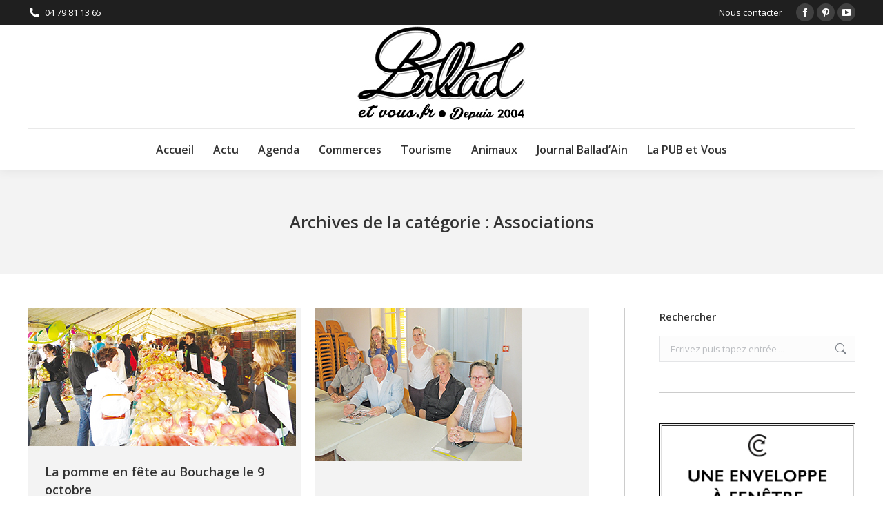

--- FILE ---
content_type: text/html; charset=UTF-8
request_url: https://www.ballad-et-vous.fr/Cat%C3%A9gories/associations/page/17/
body_size: 16750
content:
<!DOCTYPE html>
<!--[if !(IE 6) | !(IE 7) | !(IE 8)  ]><!-->
<html lang="fr-FR" class="no-js">
<!--<![endif]-->
<head>
	<meta charset="UTF-8" />
				<meta name="viewport" content="width=device-width, initial-scale=1, maximum-scale=1, user-scalable=0"/>
			<meta name="theme-color" content="#0ca2e0"/>	<link rel="profile" href="https://gmpg.org/xfn/11" />
	<meta name='robots' content='index, follow, max-image-preview:large, max-snippet:-1, max-video-preview:-1' />
	<style>img:is([sizes="auto" i], [sizes^="auto," i]) { contain-intrinsic-size: 3000px 1500px }</style>
	
	<!-- This site is optimized with the Yoast SEO plugin v26.8 - https://yoast.com/product/yoast-seo-wordpress/ -->
	<title>Associations Archives - Page 17 sur 26 - Ballad et vous</title>
	<link rel="canonical" href="https://www.ballad-et-vous.fr/Catégories/associations/page/17/" />
	<link rel="prev" href="https://www.ballad-et-vous.fr/Catégories/associations/page/16/" />
	<link rel="next" href="https://www.ballad-et-vous.fr/Catégories/associations/page/18/" />
	<meta property="og:locale" content="fr_FR" />
	<meta property="og:type" content="article" />
	<meta property="og:title" content="Associations Archives - Page 17 sur 26 - Ballad et vous" />
	<meta property="og:url" content="https://www.ballad-et-vous.fr/Catégories/associations/" />
	<meta property="og:site_name" content="Ballad et vous" />
	<meta name="twitter:card" content="summary_large_image" />
	<script type="application/ld+json" class="yoast-schema-graph">{"@context":"https://schema.org","@graph":[{"@type":"CollectionPage","@id":"https://www.ballad-et-vous.fr/Catégories/associations/","url":"https://www.ballad-et-vous.fr/Catégories/associations/page/17/","name":"Associations Archives - Page 17 sur 26 - Ballad et vous","isPartOf":{"@id":"http://www.ballad-et-vous.fr/#website"},"primaryImageOfPage":{"@id":"https://www.ballad-et-vous.fr/Catégories/associations/page/17/#primaryimage"},"image":{"@id":"https://www.ballad-et-vous.fr/Catégories/associations/page/17/#primaryimage"},"thumbnailUrl":"https://www.ballad-et-vous.fr/wp-content/uploads/2016/10/fête-de-la-pomme-ballad-et-vous.jpg","breadcrumb":{"@id":"https://www.ballad-et-vous.fr/Catégories/associations/page/17/#breadcrumb"},"inLanguage":"fr-FR"},{"@type":"ImageObject","inLanguage":"fr-FR","@id":"https://www.ballad-et-vous.fr/Catégories/associations/page/17/#primaryimage","url":"https://www.ballad-et-vous.fr/wp-content/uploads/2016/10/fête-de-la-pomme-ballad-et-vous.jpg","contentUrl":"https://www.ballad-et-vous.fr/wp-content/uploads/2016/10/fête-de-la-pomme-ballad-et-vous.jpg","width":389,"height":200},{"@type":"BreadcrumbList","@id":"https://www.ballad-et-vous.fr/Catégories/associations/page/17/#breadcrumb","itemListElement":[{"@type":"ListItem","position":1,"name":"Accueil","item":"http://www.ballad-et-vous.fr/"},{"@type":"ListItem","position":2,"name":"Associations"}]},{"@type":"WebSite","@id":"http://www.ballad-et-vous.fr/#website","url":"http://www.ballad-et-vous.fr/","name":"Ballad et vous","description":"un site qui vous ressemble","publisher":{"@id":"http://www.ballad-et-vous.fr/#organization"},"potentialAction":[{"@type":"SearchAction","target":{"@type":"EntryPoint","urlTemplate":"http://www.ballad-et-vous.fr/?s={search_term_string}"},"query-input":{"@type":"PropertyValueSpecification","valueRequired":true,"valueName":"search_term_string"}}],"inLanguage":"fr-FR"},{"@type":"Organization","@id":"http://www.ballad-et-vous.fr/#organization","name":"BALLAD ET VOUS","url":"http://www.ballad-et-vous.fr/","logo":{"@type":"ImageObject","inLanguage":"fr-FR","@id":"http://www.ballad-et-vous.fr/#/schema/logo/image/","url":"https://www.ballad-et-vous.fr/wp-content/uploads/2014/01/logo_rond.png","contentUrl":"https://www.ballad-et-vous.fr/wp-content/uploads/2014/01/logo_rond.png","width":166,"height":152,"caption":"BALLAD ET VOUS"},"image":{"@id":"http://www.ballad-et-vous.fr/#/schema/logo/image/"},"sameAs":["https://www.facebook.com/balladetvous/","https://www.pinterest.fr/balladain/"]}]}</script>
	<!-- / Yoast SEO plugin. -->


<link rel='dns-prefetch' href='//maps.googleapis.com' />
<link rel='dns-prefetch' href='//fonts.googleapis.com' />
<link rel="alternate" type="application/rss+xml" title="Ballad et vous &raquo; Flux" href="https://www.ballad-et-vous.fr/feed/" />
<link rel="alternate" type="application/rss+xml" title="Ballad et vous &raquo; Flux des commentaires" href="https://www.ballad-et-vous.fr/comments/feed/" />
<link rel="alternate" type="application/rss+xml" title="Ballad et vous &raquo; Flux de la catégorie Associations" href="https://www.ballad-et-vous.fr/Catégories/associations/feed/" />
<script>
window._wpemojiSettings = {"baseUrl":"https:\/\/s.w.org\/images\/core\/emoji\/16.0.1\/72x72\/","ext":".png","svgUrl":"https:\/\/s.w.org\/images\/core\/emoji\/16.0.1\/svg\/","svgExt":".svg","source":{"concatemoji":"https:\/\/www.ballad-et-vous.fr\/wp-includes\/js\/wp-emoji-release.min.js?ver=6.8.3"}};
/*! This file is auto-generated */
!function(s,n){var o,i,e;function c(e){try{var t={supportTests:e,timestamp:(new Date).valueOf()};sessionStorage.setItem(o,JSON.stringify(t))}catch(e){}}function p(e,t,n){e.clearRect(0,0,e.canvas.width,e.canvas.height),e.fillText(t,0,0);var t=new Uint32Array(e.getImageData(0,0,e.canvas.width,e.canvas.height).data),a=(e.clearRect(0,0,e.canvas.width,e.canvas.height),e.fillText(n,0,0),new Uint32Array(e.getImageData(0,0,e.canvas.width,e.canvas.height).data));return t.every(function(e,t){return e===a[t]})}function u(e,t){e.clearRect(0,0,e.canvas.width,e.canvas.height),e.fillText(t,0,0);for(var n=e.getImageData(16,16,1,1),a=0;a<n.data.length;a++)if(0!==n.data[a])return!1;return!0}function f(e,t,n,a){switch(t){case"flag":return n(e,"\ud83c\udff3\ufe0f\u200d\u26a7\ufe0f","\ud83c\udff3\ufe0f\u200b\u26a7\ufe0f")?!1:!n(e,"\ud83c\udde8\ud83c\uddf6","\ud83c\udde8\u200b\ud83c\uddf6")&&!n(e,"\ud83c\udff4\udb40\udc67\udb40\udc62\udb40\udc65\udb40\udc6e\udb40\udc67\udb40\udc7f","\ud83c\udff4\u200b\udb40\udc67\u200b\udb40\udc62\u200b\udb40\udc65\u200b\udb40\udc6e\u200b\udb40\udc67\u200b\udb40\udc7f");case"emoji":return!a(e,"\ud83e\udedf")}return!1}function g(e,t,n,a){var r="undefined"!=typeof WorkerGlobalScope&&self instanceof WorkerGlobalScope?new OffscreenCanvas(300,150):s.createElement("canvas"),o=r.getContext("2d",{willReadFrequently:!0}),i=(o.textBaseline="top",o.font="600 32px Arial",{});return e.forEach(function(e){i[e]=t(o,e,n,a)}),i}function t(e){var t=s.createElement("script");t.src=e,t.defer=!0,s.head.appendChild(t)}"undefined"!=typeof Promise&&(o="wpEmojiSettingsSupports",i=["flag","emoji"],n.supports={everything:!0,everythingExceptFlag:!0},e=new Promise(function(e){s.addEventListener("DOMContentLoaded",e,{once:!0})}),new Promise(function(t){var n=function(){try{var e=JSON.parse(sessionStorage.getItem(o));if("object"==typeof e&&"number"==typeof e.timestamp&&(new Date).valueOf()<e.timestamp+604800&&"object"==typeof e.supportTests)return e.supportTests}catch(e){}return null}();if(!n){if("undefined"!=typeof Worker&&"undefined"!=typeof OffscreenCanvas&&"undefined"!=typeof URL&&URL.createObjectURL&&"undefined"!=typeof Blob)try{var e="postMessage("+g.toString()+"("+[JSON.stringify(i),f.toString(),p.toString(),u.toString()].join(",")+"));",a=new Blob([e],{type:"text/javascript"}),r=new Worker(URL.createObjectURL(a),{name:"wpTestEmojiSupports"});return void(r.onmessage=function(e){c(n=e.data),r.terminate(),t(n)})}catch(e){}c(n=g(i,f,p,u))}t(n)}).then(function(e){for(var t in e)n.supports[t]=e[t],n.supports.everything=n.supports.everything&&n.supports[t],"flag"!==t&&(n.supports.everythingExceptFlag=n.supports.everythingExceptFlag&&n.supports[t]);n.supports.everythingExceptFlag=n.supports.everythingExceptFlag&&!n.supports.flag,n.DOMReady=!1,n.readyCallback=function(){n.DOMReady=!0}}).then(function(){return e}).then(function(){var e;n.supports.everything||(n.readyCallback(),(e=n.source||{}).concatemoji?t(e.concatemoji):e.wpemoji&&e.twemoji&&(t(e.twemoji),t(e.wpemoji)))}))}((window,document),window._wpemojiSettings);
</script>
<style id='wp-emoji-styles-inline-css'>

	img.wp-smiley, img.emoji {
		display: inline !important;
		border: none !important;
		box-shadow: none !important;
		height: 1em !important;
		width: 1em !important;
		margin: 0 0.07em !important;
		vertical-align: -0.1em !important;
		background: none !important;
		padding: 0 !important;
	}
</style>
<style id='classic-theme-styles-inline-css'>
/*! This file is auto-generated */
.wp-block-button__link{color:#fff;background-color:#32373c;border-radius:9999px;box-shadow:none;text-decoration:none;padding:calc(.667em + 2px) calc(1.333em + 2px);font-size:1.125em}.wp-block-file__button{background:#32373c;color:#fff;text-decoration:none}
</style>
<style id='global-styles-inline-css'>
:root{--wp--preset--aspect-ratio--square: 1;--wp--preset--aspect-ratio--4-3: 4/3;--wp--preset--aspect-ratio--3-4: 3/4;--wp--preset--aspect-ratio--3-2: 3/2;--wp--preset--aspect-ratio--2-3: 2/3;--wp--preset--aspect-ratio--16-9: 16/9;--wp--preset--aspect-ratio--9-16: 9/16;--wp--preset--color--black: #000000;--wp--preset--color--cyan-bluish-gray: #abb8c3;--wp--preset--color--white: #FFF;--wp--preset--color--pale-pink: #f78da7;--wp--preset--color--vivid-red: #cf2e2e;--wp--preset--color--luminous-vivid-orange: #ff6900;--wp--preset--color--luminous-vivid-amber: #fcb900;--wp--preset--color--light-green-cyan: #7bdcb5;--wp--preset--color--vivid-green-cyan: #00d084;--wp--preset--color--pale-cyan-blue: #8ed1fc;--wp--preset--color--vivid-cyan-blue: #0693e3;--wp--preset--color--vivid-purple: #9b51e0;--wp--preset--color--accent: #0ca2e0;--wp--preset--color--dark-gray: #111;--wp--preset--color--light-gray: #767676;--wp--preset--gradient--vivid-cyan-blue-to-vivid-purple: linear-gradient(135deg,rgba(6,147,227,1) 0%,rgb(155,81,224) 100%);--wp--preset--gradient--light-green-cyan-to-vivid-green-cyan: linear-gradient(135deg,rgb(122,220,180) 0%,rgb(0,208,130) 100%);--wp--preset--gradient--luminous-vivid-amber-to-luminous-vivid-orange: linear-gradient(135deg,rgba(252,185,0,1) 0%,rgba(255,105,0,1) 100%);--wp--preset--gradient--luminous-vivid-orange-to-vivid-red: linear-gradient(135deg,rgba(255,105,0,1) 0%,rgb(207,46,46) 100%);--wp--preset--gradient--very-light-gray-to-cyan-bluish-gray: linear-gradient(135deg,rgb(238,238,238) 0%,rgb(169,184,195) 100%);--wp--preset--gradient--cool-to-warm-spectrum: linear-gradient(135deg,rgb(74,234,220) 0%,rgb(151,120,209) 20%,rgb(207,42,186) 40%,rgb(238,44,130) 60%,rgb(251,105,98) 80%,rgb(254,248,76) 100%);--wp--preset--gradient--blush-light-purple: linear-gradient(135deg,rgb(255,206,236) 0%,rgb(152,150,240) 100%);--wp--preset--gradient--blush-bordeaux: linear-gradient(135deg,rgb(254,205,165) 0%,rgb(254,45,45) 50%,rgb(107,0,62) 100%);--wp--preset--gradient--luminous-dusk: linear-gradient(135deg,rgb(255,203,112) 0%,rgb(199,81,192) 50%,rgb(65,88,208) 100%);--wp--preset--gradient--pale-ocean: linear-gradient(135deg,rgb(255,245,203) 0%,rgb(182,227,212) 50%,rgb(51,167,181) 100%);--wp--preset--gradient--electric-grass: linear-gradient(135deg,rgb(202,248,128) 0%,rgb(113,206,126) 100%);--wp--preset--gradient--midnight: linear-gradient(135deg,rgb(2,3,129) 0%,rgb(40,116,252) 100%);--wp--preset--font-size--small: 13px;--wp--preset--font-size--medium: 20px;--wp--preset--font-size--large: 36px;--wp--preset--font-size--x-large: 42px;--wp--preset--spacing--20: 0.44rem;--wp--preset--spacing--30: 0.67rem;--wp--preset--spacing--40: 1rem;--wp--preset--spacing--50: 1.5rem;--wp--preset--spacing--60: 2.25rem;--wp--preset--spacing--70: 3.38rem;--wp--preset--spacing--80: 5.06rem;--wp--preset--shadow--natural: 6px 6px 9px rgba(0, 0, 0, 0.2);--wp--preset--shadow--deep: 12px 12px 50px rgba(0, 0, 0, 0.4);--wp--preset--shadow--sharp: 6px 6px 0px rgba(0, 0, 0, 0.2);--wp--preset--shadow--outlined: 6px 6px 0px -3px rgba(255, 255, 255, 1), 6px 6px rgba(0, 0, 0, 1);--wp--preset--shadow--crisp: 6px 6px 0px rgba(0, 0, 0, 1);}:where(.is-layout-flex){gap: 0.5em;}:where(.is-layout-grid){gap: 0.5em;}body .is-layout-flex{display: flex;}.is-layout-flex{flex-wrap: wrap;align-items: center;}.is-layout-flex > :is(*, div){margin: 0;}body .is-layout-grid{display: grid;}.is-layout-grid > :is(*, div){margin: 0;}:where(.wp-block-columns.is-layout-flex){gap: 2em;}:where(.wp-block-columns.is-layout-grid){gap: 2em;}:where(.wp-block-post-template.is-layout-flex){gap: 1.25em;}:where(.wp-block-post-template.is-layout-grid){gap: 1.25em;}.has-black-color{color: var(--wp--preset--color--black) !important;}.has-cyan-bluish-gray-color{color: var(--wp--preset--color--cyan-bluish-gray) !important;}.has-white-color{color: var(--wp--preset--color--white) !important;}.has-pale-pink-color{color: var(--wp--preset--color--pale-pink) !important;}.has-vivid-red-color{color: var(--wp--preset--color--vivid-red) !important;}.has-luminous-vivid-orange-color{color: var(--wp--preset--color--luminous-vivid-orange) !important;}.has-luminous-vivid-amber-color{color: var(--wp--preset--color--luminous-vivid-amber) !important;}.has-light-green-cyan-color{color: var(--wp--preset--color--light-green-cyan) !important;}.has-vivid-green-cyan-color{color: var(--wp--preset--color--vivid-green-cyan) !important;}.has-pale-cyan-blue-color{color: var(--wp--preset--color--pale-cyan-blue) !important;}.has-vivid-cyan-blue-color{color: var(--wp--preset--color--vivid-cyan-blue) !important;}.has-vivid-purple-color{color: var(--wp--preset--color--vivid-purple) !important;}.has-black-background-color{background-color: var(--wp--preset--color--black) !important;}.has-cyan-bluish-gray-background-color{background-color: var(--wp--preset--color--cyan-bluish-gray) !important;}.has-white-background-color{background-color: var(--wp--preset--color--white) !important;}.has-pale-pink-background-color{background-color: var(--wp--preset--color--pale-pink) !important;}.has-vivid-red-background-color{background-color: var(--wp--preset--color--vivid-red) !important;}.has-luminous-vivid-orange-background-color{background-color: var(--wp--preset--color--luminous-vivid-orange) !important;}.has-luminous-vivid-amber-background-color{background-color: var(--wp--preset--color--luminous-vivid-amber) !important;}.has-light-green-cyan-background-color{background-color: var(--wp--preset--color--light-green-cyan) !important;}.has-vivid-green-cyan-background-color{background-color: var(--wp--preset--color--vivid-green-cyan) !important;}.has-pale-cyan-blue-background-color{background-color: var(--wp--preset--color--pale-cyan-blue) !important;}.has-vivid-cyan-blue-background-color{background-color: var(--wp--preset--color--vivid-cyan-blue) !important;}.has-vivid-purple-background-color{background-color: var(--wp--preset--color--vivid-purple) !important;}.has-black-border-color{border-color: var(--wp--preset--color--black) !important;}.has-cyan-bluish-gray-border-color{border-color: var(--wp--preset--color--cyan-bluish-gray) !important;}.has-white-border-color{border-color: var(--wp--preset--color--white) !important;}.has-pale-pink-border-color{border-color: var(--wp--preset--color--pale-pink) !important;}.has-vivid-red-border-color{border-color: var(--wp--preset--color--vivid-red) !important;}.has-luminous-vivid-orange-border-color{border-color: var(--wp--preset--color--luminous-vivid-orange) !important;}.has-luminous-vivid-amber-border-color{border-color: var(--wp--preset--color--luminous-vivid-amber) !important;}.has-light-green-cyan-border-color{border-color: var(--wp--preset--color--light-green-cyan) !important;}.has-vivid-green-cyan-border-color{border-color: var(--wp--preset--color--vivid-green-cyan) !important;}.has-pale-cyan-blue-border-color{border-color: var(--wp--preset--color--pale-cyan-blue) !important;}.has-vivid-cyan-blue-border-color{border-color: var(--wp--preset--color--vivid-cyan-blue) !important;}.has-vivid-purple-border-color{border-color: var(--wp--preset--color--vivid-purple) !important;}.has-vivid-cyan-blue-to-vivid-purple-gradient-background{background: var(--wp--preset--gradient--vivid-cyan-blue-to-vivid-purple) !important;}.has-light-green-cyan-to-vivid-green-cyan-gradient-background{background: var(--wp--preset--gradient--light-green-cyan-to-vivid-green-cyan) !important;}.has-luminous-vivid-amber-to-luminous-vivid-orange-gradient-background{background: var(--wp--preset--gradient--luminous-vivid-amber-to-luminous-vivid-orange) !important;}.has-luminous-vivid-orange-to-vivid-red-gradient-background{background: var(--wp--preset--gradient--luminous-vivid-orange-to-vivid-red) !important;}.has-very-light-gray-to-cyan-bluish-gray-gradient-background{background: var(--wp--preset--gradient--very-light-gray-to-cyan-bluish-gray) !important;}.has-cool-to-warm-spectrum-gradient-background{background: var(--wp--preset--gradient--cool-to-warm-spectrum) !important;}.has-blush-light-purple-gradient-background{background: var(--wp--preset--gradient--blush-light-purple) !important;}.has-blush-bordeaux-gradient-background{background: var(--wp--preset--gradient--blush-bordeaux) !important;}.has-luminous-dusk-gradient-background{background: var(--wp--preset--gradient--luminous-dusk) !important;}.has-pale-ocean-gradient-background{background: var(--wp--preset--gradient--pale-ocean) !important;}.has-electric-grass-gradient-background{background: var(--wp--preset--gradient--electric-grass) !important;}.has-midnight-gradient-background{background: var(--wp--preset--gradient--midnight) !important;}.has-small-font-size{font-size: var(--wp--preset--font-size--small) !important;}.has-medium-font-size{font-size: var(--wp--preset--font-size--medium) !important;}.has-large-font-size{font-size: var(--wp--preset--font-size--large) !important;}.has-x-large-font-size{font-size: var(--wp--preset--font-size--x-large) !important;}
:where(.wp-block-post-template.is-layout-flex){gap: 1.25em;}:where(.wp-block-post-template.is-layout-grid){gap: 1.25em;}
:where(.wp-block-columns.is-layout-flex){gap: 2em;}:where(.wp-block-columns.is-layout-grid){gap: 2em;}
:root :where(.wp-block-pullquote){font-size: 1.5em;line-height: 1.6;}
</style>
<link rel='stylesheet' id='contact-form-7-css' href='https://www.ballad-et-vous.fr/wp-content/plugins/contact-form-7/includes/css/styles.css?ver=6.1.4' media='all' />
<link rel='stylesheet' id='the7-font-css' href='https://www.ballad-et-vous.fr/wp-content/themes/dt-the7/fonts/icomoon-the7-font/icomoon-the7-font.min.css?ver=12.10.0.1' media='all' />
<link rel='stylesheet' id='the7-awesome-fonts-css' href='https://www.ballad-et-vous.fr/wp-content/themes/dt-the7/fonts/FontAwesome/css/all.min.css?ver=12.10.0.1' media='all' />
<link rel='stylesheet' id='the7-awesome-fonts-back-css' href='https://www.ballad-et-vous.fr/wp-content/themes/dt-the7/fonts/FontAwesome/back-compat.min.css?ver=12.10.0.1' media='all' />
<link rel='stylesheet' id='the7-Defaults-css' href='https://www.ballad-et-vous.fr/wp-content/uploads/smile_fonts/Defaults/Defaults.css?ver=6.8.3' media='all' />
<link rel='stylesheet' id='dt-web-fonts-css' href='https://fonts.googleapis.com/css?family=Open+Sans:400,600,700' media='all' />
<link rel='stylesheet' id='dt-main-css' href='https://www.ballad-et-vous.fr/wp-content/themes/dt-the7/css/main.min.css?ver=12.10.0.1' media='all' />
<link rel='stylesheet' id='the7-custom-scrollbar-css' href='https://www.ballad-et-vous.fr/wp-content/themes/dt-the7/lib/custom-scrollbar/custom-scrollbar.min.css?ver=12.10.0.1' media='all' />
<link rel='stylesheet' id='the7-wpbakery-css' href='https://www.ballad-et-vous.fr/wp-content/themes/dt-the7/css/wpbakery.min.css?ver=12.10.0.1' media='all' />
<link rel='stylesheet' id='the7-core-css' href='https://www.ballad-et-vous.fr/wp-content/plugins/dt-the7-core/assets/css/post-type.min.css?ver=2.7.12' media='all' />
<link rel='stylesheet' id='the7-css-vars-css' href='https://www.ballad-et-vous.fr/wp-content/uploads/the7-css/css-vars.css?ver=6bd9bf6f5995' media='all' />
<link rel='stylesheet' id='dt-custom-css' href='https://www.ballad-et-vous.fr/wp-content/uploads/the7-css/custom.css?ver=6bd9bf6f5995' media='all' />
<link rel='stylesheet' id='dt-media-css' href='https://www.ballad-et-vous.fr/wp-content/uploads/the7-css/media.css?ver=6bd9bf6f5995' media='all' />
<link rel='stylesheet' id='the7-mega-menu-css' href='https://www.ballad-et-vous.fr/wp-content/uploads/the7-css/mega-menu.css?ver=6bd9bf6f5995' media='all' />
<link rel='stylesheet' id='the7-elements-albums-portfolio-css' href='https://www.ballad-et-vous.fr/wp-content/uploads/the7-css/the7-elements-albums-portfolio.css?ver=6bd9bf6f5995' media='all' />
<link rel='stylesheet' id='the7-elements-css' href='https://www.ballad-et-vous.fr/wp-content/uploads/the7-css/post-type-dynamic.css?ver=6bd9bf6f5995' media='all' />
<link rel='stylesheet' id='style-css' href='https://www.ballad-et-vous.fr/wp-content/themes/dt-the7/style.css?ver=12.10.0.1' media='all' />
<link rel='stylesheet' id='ultimate-vc-addons-style-min-css' href='https://www.ballad-et-vous.fr/wp-content/plugins/Ultimate_VC_Addons/assets/min-css/ultimate.min.css?ver=3.21.1' media='all' />
<link rel='stylesheet' id='ultimate-vc-addons-icons-css' href='https://www.ballad-et-vous.fr/wp-content/plugins/Ultimate_VC_Addons/assets/css/icons.css?ver=3.21.1' media='all' />
<link rel='stylesheet' id='ultimate-vc-addons-vidcons-css' href='https://www.ballad-et-vous.fr/wp-content/plugins/Ultimate_VC_Addons/assets/fonts/vidcons.css?ver=3.21.1' media='all' />
<link rel='stylesheet' id='ultimate-vc-addons-selected-google-fonts-style-css' href='https://fonts.googleapis.com/css?family=Open+Sans:normal,300,300italic,italic,600,600italic,700,700italic,800,800italic&#038;subset=vietnamese,greek,devanagari,greek-ext,cyrillic-ext,latin-ext,latin,cyrillic' media='all' />
<script src="https://www.ballad-et-vous.fr/wp-includes/js/jquery/jquery.min.js?ver=3.7.1" id="jquery-core-js"></script>
<script src="https://www.ballad-et-vous.fr/wp-includes/js/jquery/jquery-migrate.min.js?ver=3.4.1" id="jquery-migrate-js"></script>
<script src="//www.ballad-et-vous.fr/wp-content/plugins/revslider/sr6/assets/js/rbtools.min.js?ver=6.7.38" async id="tp-tools-js"></script>
<script src="//www.ballad-et-vous.fr/wp-content/plugins/revslider/sr6/assets/js/rs6.min.js?ver=6.7.38" async id="revmin-js"></script>
<script id="dt-above-fold-js-extra">
var dtLocal = {"themeUrl":"https:\/\/www.ballad-et-vous.fr\/wp-content\/themes\/dt-the7","passText":"Pour voir ce contenu, entrer le mots de passe:","moreButtonText":{"loading":"Chargement...","loadMore":"Charger la suite"},"postID":"34710","ajaxurl":"https:\/\/www.ballad-et-vous.fr\/wp-admin\/admin-ajax.php","REST":{"baseUrl":"https:\/\/www.ballad-et-vous.fr\/wp-json\/the7\/v1","endpoints":{"sendMail":"\/send-mail"}},"contactMessages":{"required":"One or more fields have an error. Please check and try again.","terms":"Please accept the privacy policy.","fillTheCaptchaError":"Please, fill the captcha."},"captchaSiteKey":"","ajaxNonce":"13a2ed0661","pageData":{"type":"archive","template":"archive","layout":"masonry"},"themeSettings":{"smoothScroll":"on","lazyLoading":false,"desktopHeader":{"height":200},"ToggleCaptionEnabled":"disabled","ToggleCaption":"Navigation","floatingHeader":{"showAfter":240,"showMenu":true,"height":60,"logo":{"showLogo":true,"html":"<img class=\" preload-me\" src=\"https:\/\/www.ballad-et-vous.fr\/wp-content\/uploads\/2016\/01\/logo-floating-menu-ballad-et-vous.jpg\" srcset=\"https:\/\/www.ballad-et-vous.fr\/wp-content\/uploads\/2016\/01\/logo-floating-menu-ballad-et-vous.jpg 150w\" width=\"150\" height=\"75\"   sizes=\"150px\" alt=\"Ballad et vous\" \/>","url":"https:\/\/www.ballad-et-vous.fr\/"}},"topLine":{"floatingTopLine":{"logo":{"showLogo":false,"html":""}}},"mobileHeader":{"firstSwitchPoint":1110,"secondSwitchPoint":1150,"firstSwitchPointHeight":60,"secondSwitchPointHeight":60,"mobileToggleCaptionEnabled":"disabled","mobileToggleCaption":"Menu"},"stickyMobileHeaderFirstSwitch":{"logo":{"html":""}},"stickyMobileHeaderSecondSwitch":{"logo":{"html":""}},"sidebar":{"switchPoint":970},"boxedWidth":"1280px"},"VCMobileScreenWidth":"768"};
var dtShare = {"shareButtonText":{"facebook":"Share on Facebook","twitter":"Share on X","pinterest":"Pin it","linkedin":"Share on Linkedin","whatsapp":"Share on Whatsapp"},"overlayOpacity":"85"};
</script>
<script src="https://www.ballad-et-vous.fr/wp-content/themes/dt-the7/js/above-the-fold.min.js?ver=12.10.0.1" id="dt-above-fold-js"></script>
<script src="https://www.ballad-et-vous.fr/wp-content/plugins/Ultimate_VC_Addons/assets/min-js/modernizr-custom.min.js?ver=3.21.1" id="ultimate-vc-addons-modernizr-js"></script>
<script src="https://www.ballad-et-vous.fr/wp-content/plugins/Ultimate_VC_Addons/assets/min-js/jquery-ui.min.js?ver=3.21.1" id="jquery_ui-js"></script>
<script src="https://maps.googleapis.com/maps/api/js" id="ultimate-vc-addons-googleapis-js"></script>
<script src="https://www.ballad-et-vous.fr/wp-includes/js/jquery/ui/core.min.js?ver=1.13.3" id="jquery-ui-core-js"></script>
<script src="https://www.ballad-et-vous.fr/wp-includes/js/jquery/ui/mouse.min.js?ver=1.13.3" id="jquery-ui-mouse-js"></script>
<script src="https://www.ballad-et-vous.fr/wp-includes/js/jquery/ui/slider.min.js?ver=1.13.3" id="jquery-ui-slider-js"></script>
<script src="https://www.ballad-et-vous.fr/wp-content/plugins/Ultimate_VC_Addons/assets/min-js/jquery-ui-labeledslider.min.js?ver=3.21.1" id="ultimate-vc-addons_range_tick-js"></script>
<script src="https://www.ballad-et-vous.fr/wp-content/plugins/Ultimate_VC_Addons/assets/min-js/ultimate.min.js?ver=3.21.1" id="ultimate-vc-addons-script-js"></script>
<script src="https://www.ballad-et-vous.fr/wp-content/plugins/Ultimate_VC_Addons/assets/min-js/modal-all.min.js?ver=3.21.1" id="ultimate-vc-addons-modal-all-js"></script>
<script src="https://www.ballad-et-vous.fr/wp-content/plugins/Ultimate_VC_Addons/assets/min-js/jparallax.min.js?ver=3.21.1" id="ultimate-vc-addons-jquery.shake-js"></script>
<script src="https://www.ballad-et-vous.fr/wp-content/plugins/Ultimate_VC_Addons/assets/min-js/vhparallax.min.js?ver=3.21.1" id="ultimate-vc-addons-jquery.vhparallax-js"></script>
<script src="https://www.ballad-et-vous.fr/wp-content/plugins/Ultimate_VC_Addons/assets/min-js/ultimate_bg.min.js?ver=3.21.1" id="ultimate-vc-addons-row-bg-js"></script>
<script src="https://www.ballad-et-vous.fr/wp-content/plugins/Ultimate_VC_Addons/assets/min-js/mb-YTPlayer.min.js?ver=3.21.1" id="ultimate-vc-addons-jquery.ytplayer-js"></script>
<script></script><link rel="https://api.w.org/" href="https://www.ballad-et-vous.fr/wp-json/" /><link rel="alternate" title="JSON" type="application/json" href="https://www.ballad-et-vous.fr/wp-json/wp/v2/categories/34" /><link rel="EditURI" type="application/rsd+xml" title="RSD" href="https://www.ballad-et-vous.fr/xmlrpc.php?rsd" />
<meta name="generator" content="WordPress 6.8.3" />
<meta name="generator" content="Powered by WPBakery Page Builder - drag and drop page builder for WordPress."/>
<meta name="generator" content="Powered by Slider Revolution 6.7.38 - responsive, Mobile-Friendly Slider Plugin for WordPress with comfortable drag and drop interface." />
<link rel="icon" href="https://www.ballad-et-vous.fr/wp-content/uploads/2014/01/favicon.png" type="image/png" sizes="16x16"/><link rel="icon" href="https://www.ballad-et-vous.fr/wp-content/uploads/2014/01/favicon.png" type="image/png" sizes="32x32"/><script>function setREVStartSize(e){
			//window.requestAnimationFrame(function() {
				window.RSIW = window.RSIW===undefined ? window.innerWidth : window.RSIW;
				window.RSIH = window.RSIH===undefined ? window.innerHeight : window.RSIH;
				try {
					var pw = document.getElementById(e.c).parentNode.offsetWidth,
						newh;
					pw = pw===0 || isNaN(pw) || (e.l=="fullwidth" || e.layout=="fullwidth") ? window.RSIW : pw;
					e.tabw = e.tabw===undefined ? 0 : parseInt(e.tabw);
					e.thumbw = e.thumbw===undefined ? 0 : parseInt(e.thumbw);
					e.tabh = e.tabh===undefined ? 0 : parseInt(e.tabh);
					e.thumbh = e.thumbh===undefined ? 0 : parseInt(e.thumbh);
					e.tabhide = e.tabhide===undefined ? 0 : parseInt(e.tabhide);
					e.thumbhide = e.thumbhide===undefined ? 0 : parseInt(e.thumbhide);
					e.mh = e.mh===undefined || e.mh=="" || e.mh==="auto" ? 0 : parseInt(e.mh,0);
					if(e.layout==="fullscreen" || e.l==="fullscreen")
						newh = Math.max(e.mh,window.RSIH);
					else{
						e.gw = Array.isArray(e.gw) ? e.gw : [e.gw];
						for (var i in e.rl) if (e.gw[i]===undefined || e.gw[i]===0) e.gw[i] = e.gw[i-1];
						e.gh = e.el===undefined || e.el==="" || (Array.isArray(e.el) && e.el.length==0)? e.gh : e.el;
						e.gh = Array.isArray(e.gh) ? e.gh : [e.gh];
						for (var i in e.rl) if (e.gh[i]===undefined || e.gh[i]===0) e.gh[i] = e.gh[i-1];
											
						var nl = new Array(e.rl.length),
							ix = 0,
							sl;
						e.tabw = e.tabhide>=pw ? 0 : e.tabw;
						e.thumbw = e.thumbhide>=pw ? 0 : e.thumbw;
						e.tabh = e.tabhide>=pw ? 0 : e.tabh;
						e.thumbh = e.thumbhide>=pw ? 0 : e.thumbh;
						for (var i in e.rl) nl[i] = e.rl[i]<window.RSIW ? 0 : e.rl[i];
						sl = nl[0];
						for (var i in nl) if (sl>nl[i] && nl[i]>0) { sl = nl[i]; ix=i;}
						var m = pw>(e.gw[ix]+e.tabw+e.thumbw) ? 1 : (pw-(e.tabw+e.thumbw)) / (e.gw[ix]);
						newh =  (e.gh[ix] * m) + (e.tabh + e.thumbh);
					}
					var el = document.getElementById(e.c);
					if (el!==null && el) el.style.height = newh+"px";
					el = document.getElementById(e.c+"_wrapper");
					if (el!==null && el) {
						el.style.height = newh+"px";
						el.style.display = "block";
					}
				} catch(e){
					console.log("Failure at Presize of Slider:" + e)
				}
			//});
		  };</script>
<noscript><style> .wpb_animate_when_almost_visible { opacity: 1; }</style></noscript><script>
  (function(i,s,o,g,r,a,m){i['GoogleAnalyticsObject']=r;i[r]=i[r]||function(){
  (i[r].q=i[r].q||[]).push(arguments)},i[r].l=1*new Date();a=s.createElement(o),
  m=s.getElementsByTagName(o)[0];a.async=1;a.src=g;m.parentNode.insertBefore(a,m)
  })(window,document,'script','//www.google-analytics.com/analytics.js','ga');

  ga('create', 'UA-46882275-1', 'auto');
  ga('send', 'pageview');

</script></head>
<body id="the7-body" class="archive paged category category-associations category-34 wp-embed-responsive paged-17 category-paged-17 wp-theme-dt-the7 the7-core-ver-2.7.12 layout-masonry description-under-image dt-responsive-on right-mobile-menu-close-icon ouside-menu-close-icon mobile-hamburger-close-bg-enable mobile-hamburger-close-bg-hover-enable  fade-medium-mobile-menu-close-icon fade-medium-menu-close-icon accent-gradient srcset-enabled btn-flat custom-btn-color custom-btn-hover-color phantom-slide phantom-shadow-decoration phantom-custom-logo-on sticky-mobile-header top-header first-switch-logo-center first-switch-menu-left second-switch-logo-center second-switch-menu-left layzr-loading-on popup-message-style the7-ver-12.10.0.1 dt-fa-compatibility wpb-js-composer js-comp-ver-8.7.1 vc_responsive">
<!-- The7 12.10.0.1 -->

<div id="page" >
	<a class="skip-link screen-reader-text" href="#content">Skip to content</a>

<div class="masthead classic-header center content-width-line logo-center widgets surround shadow-decoration shadow-mobile-header-decoration small-mobile-menu-icon mobile-menu-icon-bg-on mobile-menu-icon-hover-bg-on show-sub-menu-on-hover show-device-logo show-mobile-logo" >

	<div class="top-bar top-bar-line-hide">
	<div class="top-bar-bg" ></div>
	<div class="left-widgets mini-widgets"><span class="mini-contacts phone show-on-desktop near-logo-first-switch in-menu-second-switch"><i class="fa-fw the7-mw-icon-phone-bold"></i>04 79 81 13 65</span></div><div class="right-widgets mini-widgets"><div class="text-area show-on-desktop near-logo-first-switch in-menu-second-switch"><p><a href="http://www.ballad-et-vous.fr/nous-contacter/">Nous contacter</a></p>
</div><div class="soc-ico show-on-desktop near-logo-first-switch in-menu-second-switch custom-bg disabled-border border-off hover-accent-bg hover-disabled-border  hover-border-off"><a title="Facebook page opens in new window" href="https://www.facebook.com/balladetvous/?ref=hl" target="_blank" class="facebook"><span class="soc-font-icon"></span><span class="screen-reader-text">Facebook page opens in new window</span></a><a title="Pinterest page opens in new window" href="https://fr.pinterest.com/balladain/" target="_blank" class="pinterest"><span class="soc-font-icon"></span><span class="screen-reader-text">Pinterest page opens in new window</span></a><a title="YouTube page opens in new window" href="https://www.youtube.com/channel/UCdTf9s8jvRFlDbMIUZEO5gA" target="_blank" class="you-tube"><span class="soc-font-icon"></span><span class="screen-reader-text">YouTube page opens in new window</span></a></div></div></div>

	<header class="header-bar" role="banner">

		<div class="branding">
	<div id="site-title" class="assistive-text">Ballad et vous</div>
	<div id="site-description" class="assistive-text">un site qui vous ressemble</div>
	<a class="" href="https://www.ballad-et-vous.fr/"><img class=" preload-me" src="https://www.ballad-et-vous.fr/wp-content/uploads/2016/01/titre-page-accueil-ballad-et-vous.jpg" srcset="https://www.ballad-et-vous.fr/wp-content/uploads/2016/01/titre-page-accueil-ballad-et-vous.jpg 300w" width="300" height="150"   sizes="300px" alt="Ballad et vous" /></a><div class="mini-widgets"></div><div class="mini-widgets"></div></div>

		<nav class="navigation">

			<ul id="primary-menu" class="main-nav underline-decoration upwards-line gradient-hover outside-item-remove-margin"><li class="menu-item menu-item-type-post_type menu-item-object-page menu-item-home menu-item-30921 first depth-0"><a href='https://www.ballad-et-vous.fr/' data-level='1'><span class="menu-item-text"><span class="menu-text">Accueil</span></span></a></li> <li class="menu-item menu-item-type-post_type menu-item-object-page menu-item-30922 depth-0"><a href='https://www.ballad-et-vous.fr/actualites-ain-savoie-isere/' data-level='1'><span class="menu-item-text"><span class="menu-text">Actu</span></span></a></li> <li class="menu-item menu-item-type-custom menu-item-object-custom menu-item-has-children menu-item-30997 has-children depth-0"><a class='not-clickable-item' data-level='1' aria-haspopup='true' aria-expanded='false'><span class="menu-item-text"><span class="menu-text">Agenda</span></span></a><ul class="sub-nav gradient-hover" role="group"><li class="menu-item menu-item-type-custom menu-item-object-custom menu-item-49260 first depth-1"><a href='https://www.balladain.fr/manifestation-formulaire-connexion-inscription.html' target='_blank' data-level='2'><span class="menu-item-text"><span class="menu-text">Ajouter votre évènement</span></span></a></li> <li class="menu-item menu-item-type-post_type menu-item-object-page menu-item-49222 depth-1"><a href='https://www.ballad-et-vous.fr/consulter-lagenda/' data-level='2'><span class="menu-item-text"><span class="menu-text">Consulter l’agenda</span></span></a></li> <li class="menu-item menu-item-type-post_type menu-item-object-page menu-item-30924 depth-1"><a href='https://www.ballad-et-vous.fr/login-required/' data-level='2'><span class="menu-item-text"><span class="menu-text">Comment ajouter votre évènement</span></span></a></li> </ul></li> <li class="menu-item menu-item-type-custom menu-item-object-custom menu-item-has-children menu-item-31126 has-children depth-0"><a class='not-clickable-item' data-level='1' aria-haspopup='true' aria-expanded='false'><span class="menu-item-text"><span class="menu-text">Commerces</span></span></a><ul class="sub-nav gradient-hover" role="group"><li class="menu-item menu-item-type-post_type menu-item-object-page menu-item-30928 first depth-1"><a href='https://www.ballad-et-vous.fr/revue-de-presse/' data-level='2'><span class="menu-item-text"><span class="menu-text">Revue de presse</span></span></a></li> </ul></li> <li class="menu-item menu-item-type-post_type menu-item-object-page menu-item-has-children menu-item-30930 has-children depth-0"><a href='https://www.ballad-et-vous.fr/tourisme/' class='not-clickable-item' data-level='1' aria-haspopup='true' aria-expanded='false'><span class="menu-item-text"><span class="menu-text">Tourisme</span></span></a><ul class="sub-nav gradient-hover" role="group"><li class="menu-item menu-item-type-post_type menu-item-object-page menu-item-31673 first depth-1"><a href='https://www.ballad-et-vous.fr/a-lire/' data-level='2'><span class="menu-item-text"><span class="menu-text">A lire</span></span></a></li> <li class="menu-item menu-item-type-post_type menu-item-object-page menu-item-31665 depth-1"><a href='https://www.ballad-et-vous.fr/le-petit-pays/' data-level='2'><span class="menu-item-text"><span class="menu-text">Le Petit Pays</span></span></a></li> </ul></li> <li class="menu-item menu-item-type-post_type menu-item-object-page menu-item-30942 depth-0"><a href='https://www.ballad-et-vous.fr/animaux/' data-level='1'><span class="menu-item-text"><span class="menu-text">Animaux</span></span></a></li> <li class="menu-item menu-item-type-custom menu-item-object-custom menu-item-has-children menu-item-31127 has-children depth-0"><a class='not-clickable-item' data-level='1' aria-haspopup='true' aria-expanded='false'><span class="menu-item-text"><span class="menu-text">Journal Ballad&rsquo;Ain</span></span></a><ul class="sub-nav gradient-hover" role="group"><li class="menu-item menu-item-type-post_type menu-item-object-page menu-item-30932 first depth-1"><a href='https://www.ballad-et-vous.fr/qui-sommes-nous/' data-level='2'><span class="menu-item-text"><span class="menu-text">Qui sommes nous ?</span></span></a></li> </ul></li> <li class="menu-item menu-item-type-post_type menu-item-object-page menu-item-30939 last depth-0 dt-mega-menu mega-auto-width mega-column-3"><a href='https://www.ballad-et-vous.fr/la-pub-et-vous/' data-level='1'><span class="menu-item-text"><span class="menu-text">La PUB et Vous</span></span></a></li> </ul>
			
		</nav>

	</header>

</div>
<div role="navigation" aria-label="Main Menu" class="dt-mobile-header mobile-menu-show-divider">
	<div class="dt-close-mobile-menu-icon" aria-label="Close" role="button" tabindex="0"><div class="close-line-wrap"><span class="close-line"></span><span class="close-line"></span><span class="close-line"></span></div></div>	<ul id="mobile-menu" class="mobile-main-nav">
		<li class="menu-item menu-item-type-post_type menu-item-object-page menu-item-home menu-item-30921 first depth-0"><a href='https://www.ballad-et-vous.fr/' data-level='1'><span class="menu-item-text"><span class="menu-text">Accueil</span></span></a></li> <li class="menu-item menu-item-type-post_type menu-item-object-page menu-item-30922 depth-0"><a href='https://www.ballad-et-vous.fr/actualites-ain-savoie-isere/' data-level='1'><span class="menu-item-text"><span class="menu-text">Actu</span></span></a></li> <li class="menu-item menu-item-type-custom menu-item-object-custom menu-item-has-children menu-item-30997 has-children depth-0"><a class='not-clickable-item' data-level='1' aria-haspopup='true' aria-expanded='false'><span class="menu-item-text"><span class="menu-text">Agenda</span></span></a><ul class="sub-nav gradient-hover" role="group"><li class="menu-item menu-item-type-custom menu-item-object-custom menu-item-49260 first depth-1"><a href='https://www.balladain.fr/manifestation-formulaire-connexion-inscription.html' target='_blank' data-level='2'><span class="menu-item-text"><span class="menu-text">Ajouter votre évènement</span></span></a></li> <li class="menu-item menu-item-type-post_type menu-item-object-page menu-item-49222 depth-1"><a href='https://www.ballad-et-vous.fr/consulter-lagenda/' data-level='2'><span class="menu-item-text"><span class="menu-text">Consulter l’agenda</span></span></a></li> <li class="menu-item menu-item-type-post_type menu-item-object-page menu-item-30924 depth-1"><a href='https://www.ballad-et-vous.fr/login-required/' data-level='2'><span class="menu-item-text"><span class="menu-text">Comment ajouter votre évènement</span></span></a></li> </ul></li> <li class="menu-item menu-item-type-custom menu-item-object-custom menu-item-has-children menu-item-31126 has-children depth-0"><a class='not-clickable-item' data-level='1' aria-haspopup='true' aria-expanded='false'><span class="menu-item-text"><span class="menu-text">Commerces</span></span></a><ul class="sub-nav gradient-hover" role="group"><li class="menu-item menu-item-type-post_type menu-item-object-page menu-item-30928 first depth-1"><a href='https://www.ballad-et-vous.fr/revue-de-presse/' data-level='2'><span class="menu-item-text"><span class="menu-text">Revue de presse</span></span></a></li> </ul></li> <li class="menu-item menu-item-type-post_type menu-item-object-page menu-item-has-children menu-item-30930 has-children depth-0"><a href='https://www.ballad-et-vous.fr/tourisme/' class='not-clickable-item' data-level='1' aria-haspopup='true' aria-expanded='false'><span class="menu-item-text"><span class="menu-text">Tourisme</span></span></a><ul class="sub-nav gradient-hover" role="group"><li class="menu-item menu-item-type-post_type menu-item-object-page menu-item-31673 first depth-1"><a href='https://www.ballad-et-vous.fr/a-lire/' data-level='2'><span class="menu-item-text"><span class="menu-text">A lire</span></span></a></li> <li class="menu-item menu-item-type-post_type menu-item-object-page menu-item-31665 depth-1"><a href='https://www.ballad-et-vous.fr/le-petit-pays/' data-level='2'><span class="menu-item-text"><span class="menu-text">Le Petit Pays</span></span></a></li> </ul></li> <li class="menu-item menu-item-type-post_type menu-item-object-page menu-item-30942 depth-0"><a href='https://www.ballad-et-vous.fr/animaux/' data-level='1'><span class="menu-item-text"><span class="menu-text">Animaux</span></span></a></li> <li class="menu-item menu-item-type-custom menu-item-object-custom menu-item-has-children menu-item-31127 has-children depth-0"><a class='not-clickable-item' data-level='1' aria-haspopup='true' aria-expanded='false'><span class="menu-item-text"><span class="menu-text">Journal Ballad&rsquo;Ain</span></span></a><ul class="sub-nav gradient-hover" role="group"><li class="menu-item menu-item-type-post_type menu-item-object-page menu-item-30932 first depth-1"><a href='https://www.ballad-et-vous.fr/qui-sommes-nous/' data-level='2'><span class="menu-item-text"><span class="menu-text">Qui sommes nous ?</span></span></a></li> </ul></li> <li class="menu-item menu-item-type-post_type menu-item-object-page menu-item-30939 last depth-0 dt-mega-menu mega-auto-width mega-column-3"><a href='https://www.ballad-et-vous.fr/la-pub-et-vous/' data-level='1'><span class="menu-item-text"><span class="menu-text">La PUB et Vous</span></span></a></li> 	</ul>
	<div class='mobile-mini-widgets-in-menu'></div>
</div>

		<div class="page-title title-center solid-bg breadcrumbs-off">
			<div class="wf-wrap">

				<div class="page-title-head hgroup"><h1 >Archives de la catégorie : <span>Associations</span></h1></div>			</div>
		</div>

		

<div id="main" class="sidebar-right sidebar-divider-vertical">

	
	<div class="main-gradient"></div>
	<div class="wf-wrap">
	<div class="wf-container-main">

	

	<!-- Content -->
	<div id="content" class="content" role="main">

		<div class="wf-container loading-effect-fade-in iso-container bg-under-post description-under-image content-align-left" data-padding="10px" data-cur-page="17" data-width="320px" data-columns="3">
<div class="wf-cell iso-item" data-post-id="34710" data-date="2016-10-04T05:00:06+01:00" data-name="La pomme en fête au Bouchage le 9 octobre">
	<article class="post post-34710 type-post status-publish format-standard has-post-thumbnail hentry category-actualites category-associations category-evenementiel category-isere category-tourisme category-vie-des-communes category-48 category-34 category-35 category-45 category-37 category-53 bg-on fullwidth-img description-off">

		
			<div class="blog-media wf-td">

				<p><a href="https://www.ballad-et-vous.fr/associations/la-pomme-en-fete-au-bouchage-le-9-octobre/" class="alignnone rollover layzr-bg" ><img class="preload-me iso-lazy-load aspect" src="data:image/svg+xml,%3Csvg%20xmlns%3D&#39;http%3A%2F%2Fwww.w3.org%2F2000%2Fsvg&#39;%20viewBox%3D&#39;0%200%20389%20200&#39;%2F%3E" data-src="https://www.ballad-et-vous.fr/wp-content/uploads/2016/10/fête-de-la-pomme-ballad-et-vous.jpg" data-srcset="https://www.ballad-et-vous.fr/wp-content/uploads/2016/10/fête-de-la-pomme-ballad-et-vous.jpg 389w" loading="eager" style="--ratio: 389 / 200" sizes="(max-width: 389px) 100vw, 389px" alt="" title="fete-de-la-pomme-ballad-et-vous" width="389" height="200"  /></a></p>
			</div>

		
		<div class="blog-content wf-td">
			<h3 class="entry-title"><a href="https://www.ballad-et-vous.fr/associations/la-pomme-en-fete-au-bouchage-le-9-octobre/" title="La pomme en fête au Bouchage le 9 octobre" rel="bookmark">La pomme en fête au Bouchage le 9 octobre</a></h3>

			<div class="entry-meta"><span class="category-link"><a href="https://www.ballad-et-vous.fr/Catégories/actualites/" >Actualités</a>, <a href="https://www.ballad-et-vous.fr/Catégories/associations/" >Associations</a>, <a href="https://www.ballad-et-vous.fr/Catégories/evenementiel/" >Evenementiel</a>, <a href="https://www.ballad-et-vous.fr/Catégories/tourisme/isere/" >Isère</a>, <a href="https://www.ballad-et-vous.fr/Catégories/tourisme/" >Tourisme</a>, <a href="https://www.ballad-et-vous.fr/Catégories/vie-des-communes/" >Vie des communes</a></span><a class="author vcard" href="https://www.ballad-et-vous.fr/author/lea/" title="Voir tous les articles par Léa" rel="author">Par <span class="fn">Léa</span></a><a href="https://www.ballad-et-vous.fr/2016/10/04/" title="5 h 00 min" class="data-link" rel="bookmark"><time class="entry-date updated" datetime="2016-10-04T05:00:06+01:00">4 octobre 2016</time></a><a href="https://www.ballad-et-vous.fr/associations/la-pomme-en-fete-au-bouchage-le-9-octobre/#respond" class="comment-link" >Laisser un commentaire</a></div><p>L&rsquo;association La Pomme au Pays des Couleurs organise chaque année sa célèbre «Fête de la Pomme». A la fois ludique et gastronomique, la 18e édition se déroulera le dimanche 9 octobre de 9h à 18h. Cette Fête de la Pomme est en effet devenue un rendez-vous incontournable d’automne, renommée pour son animation et la qualité&hellip;</p>

		</div>

	</article>

</div>
<div class="wf-cell iso-item" data-post-id="34443" data-date="2016-09-18T05:00:47+01:00" data-name="“Initiative bugey” : un levier économique majeur pour le Bugey">
	<article class="post post-34443 type-post status-publish format-standard has-post-thumbnail hentry category-actualites category-associations category-societe category-vie-des-communes category-48 category-34 category-23 category-53 bg-on fullwidth-img description-off">

		
			<div class="blog-media wf-td">

				<p><a href="https://www.ballad-et-vous.fr/societe/initiative-bugey-un-levier-economique-majeur-pour-le-bugey/" class="alignnone rollover layzr-bg" ><img class="preload-me iso-lazy-load aspect" src="data:image/svg+xml,%3Csvg%20xmlns%3D&#39;http%3A%2F%2Fwww.w3.org%2F2000%2Fsvg&#39;%20viewBox%3D&#39;0%200%20300%20221&#39;%2F%3E" data-src="https://www.ballad-et-vous.fr/wp-content/uploads/2016/09/initiative-bugey-ballad-et-vous.jpg" data-srcset="https://www.ballad-et-vous.fr/wp-content/uploads/2016/09/initiative-bugey-ballad-et-vous.jpg 300w" loading="eager" style="--ratio: 300 / 221" sizes="(max-width: 300px) 100vw, 300px" alt="" title="initiative-bugey-ballad-et-vous" width="300" height="221"  /></a></p>
			</div>

		
		<div class="blog-content wf-td">
			<h3 class="entry-title"><a href="https://www.ballad-et-vous.fr/societe/initiative-bugey-un-levier-economique-majeur-pour-le-bugey/" title="“Initiative bugey” : un levier économique majeur pour le Bugey" rel="bookmark">“Initiative bugey” : un levier économique majeur pour le Bugey</a></h3>

			<div class="entry-meta"><span class="category-link"><a href="https://www.ballad-et-vous.fr/Catégories/actualites/" >Actualités</a>, <a href="https://www.ballad-et-vous.fr/Catégories/associations/" >Associations</a>, <a href="https://www.ballad-et-vous.fr/Catégories/societe/" >Société</a>, <a href="https://www.ballad-et-vous.fr/Catégories/vie-des-communes/" >Vie des communes</a></span><a class="author vcard" href="https://www.ballad-et-vous.fr/author/lea/" title="Voir tous les articles par Léa" rel="author">Par <span class="fn">Léa</span></a><a href="https://www.ballad-et-vous.fr/2016/09/18/" title="5 h 00 min" class="data-link" rel="bookmark"><time class="entry-date updated" datetime="2016-09-18T05:00:47+01:00">18 septembre 2016</time></a><a href="https://www.ballad-et-vous.fr/societe/initiative-bugey-un-levier-economique-majeur-pour-le-bugey/#respond" class="comment-link" >Laisser un commentaire</a></div><p>« Initiative Bugey est une association de la loi 1901 ayant pour but de soutenir et accompagner les créateurs et repreneurs d’entreprises dans le Pays du Bugey, sur 5 communautés de communes, hors de toute ingérence politique. Elle appartient au réseau “France Initiative”. Sa raison d’être ? Elle offre aux créateurs ou repreneurs d’entreprises la&hellip;</p>

		</div>

	</article>

</div>
<div class="wf-cell iso-item" data-post-id="34545" data-date="2016-09-15T15:40:25+01:00" data-name="Journées du Patrimoine 2016 : Les Grottes de La Balme restent ouvertes !">
	<article class="post post-34545 type-post status-publish format-standard has-post-thumbnail hentry category-actualites category-evenementiel category-isere category-tourisme category-tous-les-articles-des-grottes-de-la-balme category-48 category-35 category-45 category-37 category-64 bg-on fullwidth-img description-off">

		
			<div class="blog-media wf-td">

				<p><a href="https://www.ballad-et-vous.fr/evenementiel/journees-du-patrimoine-2016-les-grottes-de-la-balme-restent-ouvertes/" class="alignnone rollover layzr-bg" ><img class="preload-me iso-lazy-load aspect" src="data:image/svg+xml,%3Csvg%20xmlns%3D&#39;http%3A%2F%2Fwww.w3.org%2F2000%2Fsvg&#39;%20viewBox%3D&#39;0%200%20591%20592&#39;%2F%3E" data-src="https://www.ballad-et-vous.fr/wp-content/uploads/2014/03/Les-Grottes-de-La-Balme-Labyrinthe-de-Mandrin-©-D.Jungers.jpg" data-srcset="https://www.ballad-et-vous.fr/wp-content/uploads/2014/03/Les-Grottes-de-La-Balme-Labyrinthe-de-Mandrin-©-D.Jungers.jpg 591w" loading="eager" style="--ratio: 591 / 592" sizes="(max-width: 591px) 100vw, 591px" alt="" title="Les Grottes de La Balme &#8211; Labyrinthe de Mandrin © D.Jungers ballad et vous" width="591" height="592"  /></a></p>
			</div>

		
		<div class="blog-content wf-td">
			<h3 class="entry-title"><a href="https://www.ballad-et-vous.fr/evenementiel/journees-du-patrimoine-2016-les-grottes-de-la-balme-restent-ouvertes/" title="Journées du Patrimoine 2016 : Les Grottes de La Balme restent ouvertes !" rel="bookmark">Journées du Patrimoine 2016 : Les Grottes de La Balme restent ouvertes !</a></h3>

			<div class="entry-meta"><span class="category-link"><a href="https://www.ballad-et-vous.fr/Catégories/actualites/" >Actualités</a>, <a href="https://www.ballad-et-vous.fr/Catégories/evenementiel/" >Evenementiel</a>, <a href="https://www.ballad-et-vous.fr/Catégories/tourisme/isere/" >Isère</a>, <a href="https://www.ballad-et-vous.fr/Catégories/tourisme/" >Tourisme</a>, <a href="https://www.ballad-et-vous.fr/Catégories/associations/touristique/tous-les-articles-des-grottes-de-la-balme/" >Tous les articles des Grottes de La Balme</a></span><a class="author vcard" href="https://www.ballad-et-vous.fr/author/laurie/" title="Voir tous les articles par Laurie" rel="author">Par <span class="fn">Laurie</span></a><a href="https://www.ballad-et-vous.fr/2016/09/15/" title="15 h 40 min" class="data-link" rel="bookmark"><time class="entry-date updated" datetime="2016-09-15T15:40:25+01:00">15 septembre 2016</time></a><a href="https://www.ballad-et-vous.fr/evenementiel/journees-du-patrimoine-2016-les-grottes-de-la-balme-restent-ouvertes/#respond" class="comment-link" >Laisser un commentaire</a></div><p>AU PROGRAMME : • De 11h00 à 18h00 : Visite libre des Grottes de La Balme ! Tarif réduit pour tous &#8211; Fermeture de la billetterie à 16h45 • De 11h00 à 18h00 : Visite gratuite des deux chapelles des Grottes. Découvrez le coeur de La Balme-les-Grottes lors de visites libres et gratuites : Livret de présentation&hellip;</p>

		</div>

	</article>

</div>
<div class="wf-cell iso-item" data-post-id="33783" data-date="2016-08-06T05:00:31+01:00" data-name="Un été à Morestel avec l’A.A.C.C.P">
	<article class="post post-33783 type-post status-publish format-standard has-post-thumbnail hentry category-actualites category-art category-associations category-culture category-culturelle category-evenementiel category-isere category-tourisme category-vie-des-communes category-48 category-43 category-34 category-28 category-80 category-35 category-45 category-37 category-53 bg-on fullwidth-img description-off">

		
			<div class="blog-media wf-td">

				<p><a href="https://www.ballad-et-vous.fr/culture/un-ete-a-morestel-avec-la-a-c-c-p/" class="alignnone rollover layzr-bg" ><img class="preload-me iso-lazy-load aspect" src="data:image/svg+xml,%3Csvg%20xmlns%3D&#39;http%3A%2F%2Fwww.w3.org%2F2000%2Fsvg&#39;%20viewBox%3D&#39;0%200%20300%20207&#39;%2F%3E" data-src="https://www.ballad-et-vous.fr/wp-content/uploads/2016/07/AACCP-Igor-Sava-2-ballad-et-vous.jpg" data-srcset="https://www.ballad-et-vous.fr/wp-content/uploads/2016/07/AACCP-Igor-Sava-2-ballad-et-vous.jpg 300w" loading="eager" style="--ratio: 300 / 207" sizes="(max-width: 300px) 100vw, 300px" alt="" title="AACCP Igor Sava 2 ballad et vous" width="300" height="207"  /></a></p>
			</div>

		
		<div class="blog-content wf-td">
			<h3 class="entry-title"><a href="https://www.ballad-et-vous.fr/culture/un-ete-a-morestel-avec-la-a-c-c-p/" title="Un été à Morestel avec l’A.A.C.C.P" rel="bookmark">Un été à Morestel avec l’A.A.C.C.P</a></h3>

			<div class="entry-meta"><span class="category-link"><a href="https://www.ballad-et-vous.fr/Catégories/actualites/" >Actualités</a>, <a href="https://www.ballad-et-vous.fr/Catégories/culture/art/" >Art</a>, <a href="https://www.ballad-et-vous.fr/Catégories/associations/" >Associations</a>, <a href="https://www.ballad-et-vous.fr/Catégories/culture/" >Culture</a>, <a href="https://www.ballad-et-vous.fr/Catégories/associations/culturelle/" >Culturelle</a>, <a href="https://www.ballad-et-vous.fr/Catégories/evenementiel/" >Evenementiel</a>, <a href="https://www.ballad-et-vous.fr/Catégories/tourisme/isere/" >Isère</a>, <a href="https://www.ballad-et-vous.fr/Catégories/tourisme/" >Tourisme</a>, <a href="https://www.ballad-et-vous.fr/Catégories/vie-des-communes/" >Vie des communes</a></span><a class="author vcard" href="https://www.ballad-et-vous.fr/author/lea/" title="Voir tous les articles par Léa" rel="author">Par <span class="fn">Léa</span></a><a href="https://www.ballad-et-vous.fr/2016/08/06/" title="5 h 00 min" class="data-link" rel="bookmark"><time class="entry-date updated" datetime="2016-08-06T05:00:31+01:00">6 août 2016</time></a><a href="https://www.ballad-et-vous.fr/culture/un-ete-a-morestel-avec-la-a-c-c-p/#respond" class="comment-link" >Laisser un commentaire</a></div><p>L&rsquo;Association des Artistes Contemporains de la Cité des Peintres, vous présente à Morestel ses « ESTIVALES » avec, jusqu‘au 17 juillet à la Tour Médiévale : Odile MASSELON, peintre figurative mais de facture cubiste, Christian FLORIO, peintre abstrait, et Estelle Thareau céramiste. A l’Espace Pictur’halles, l’invité d’honneur est ALEOS, c’est un artiste qui va à&hellip;</p>

		</div>

	</article>

</div>
<div class="wf-cell iso-item" data-post-id="33987" data-date="2016-07-25T05:00:15+01:00" data-name="“Bulle d’air”, un peu de répit pour les aidants">
	<article class="post post-33987 type-post status-publish format-standard has-post-thumbnail hentry category-actualites category-associations category-sante category-societe category-vie-des-communes category-48 category-34 category-51 category-23 category-53 bg-on fullwidth-img description-off">

		
			<div class="blog-media wf-td">

				<p><a href="https://www.ballad-et-vous.fr/societe/bulle-dair-un-peu-de-repit-pour-les-aidants/" class="alignnone rollover layzr-bg" ><img class="preload-me iso-lazy-load aspect" src="data:image/svg+xml,%3Csvg%20xmlns%3D&#39;http%3A%2F%2Fwww.w3.org%2F2000%2Fsvg&#39;%20viewBox%3D&#39;0%200%20300%20200&#39;%2F%3E" data-src="https://www.ballad-et-vous.fr/wp-content/uploads/2016/01/article-type-ballad-et-vous.jpg" data-srcset="https://www.ballad-et-vous.fr/wp-content/uploads/2016/01/article-type-ballad-et-vous.jpg 300w" loading="eager" style="--ratio: 300 / 200" sizes="(max-width: 300px) 100vw, 300px" alt="" title="article-type-ballad-et-vous" width="300" height="200"  /></a></p>
			</div>

		
		<div class="blog-content wf-td">
			<h3 class="entry-title"><a href="https://www.ballad-et-vous.fr/societe/bulle-dair-un-peu-de-repit-pour-les-aidants/" title="“Bulle d’air”, un peu de répit pour les aidants" rel="bookmark">“Bulle d’air”, un peu de répit pour les aidants</a></h3>

			<div class="entry-meta"><span class="category-link"><a href="https://www.ballad-et-vous.fr/Catégories/actualites/" >Actualités</a>, <a href="https://www.ballad-et-vous.fr/Catégories/associations/" >Associations</a>, <a href="https://www.ballad-et-vous.fr/Catégories/sante/" >Santé</a>, <a href="https://www.ballad-et-vous.fr/Catégories/societe/" >Société</a>, <a href="https://www.ballad-et-vous.fr/Catégories/vie-des-communes/" >Vie des communes</a></span><a class="author vcard" href="https://www.ballad-et-vous.fr/author/lea/" title="Voir tous les articles par Léa" rel="author">Par <span class="fn">Léa</span></a><a href="https://www.ballad-et-vous.fr/2016/07/25/" title="5 h 00 min" class="data-link" rel="bookmark"><time class="entry-date updated" datetime="2016-07-25T05:00:15+01:00">25 juillet 2016</time></a><a href="https://www.ballad-et-vous.fr/societe/bulle-dair-un-peu-de-repit-pour-les-aidants/#respond" class="comment-link" >Laisser un commentaire</a></div><p>Aider les aidants. A l’heure où le maintien à domicile s’impose davantage encore dans la société, rares sont les dispositifs de soutien aux proches des personnes dépendantes. Présente depuis 3 ans en Savoie, Haute-Savoie et Isère, Bulle d’Air, l’association créée par la Mutualité Sociale Agricole (MSA) arrive sur notre territoire. Prometteur. Soulager les aidants C’est&hellip;</p>

		</div>

	</article>

</div>
<div class="wf-cell iso-item" data-post-id="33945" data-date="2016-07-20T05:00:22+01:00" data-name="Agenda de l&#039;été">
	<article class="post post-33945 type-post status-publish format-standard has-post-thumbnail hentry category-actualites category-ain category-art category-associations category-cine category-commerces category-cuisine category-culture category-decouverte-insolite category-evenementiel category-isere category-jardin category-livres category-musique category-savoie category-societe category-sport category-tourisme category-vie-des-communes category-48 category-44 category-43 category-34 category-41 category-92 category-52 category-28 category-36 category-35 category-45 category-54 category-42 category-21 category-46 category-23 category-3 category-37 category-53 bg-on fullwidth-img description-off">

		
			<div class="blog-media wf-td">

				<p><a href="https://www.ballad-et-vous.fr/sport/agenda-de-lete/" class="alignnone rollover layzr-bg" ><img class="preload-me iso-lazy-load aspect" src="data:image/svg+xml,%3Csvg%20xmlns%3D&#39;http%3A%2F%2Fwww.w3.org%2F2000%2Fsvg&#39;%20viewBox%3D&#39;0%200%20300%20200&#39;%2F%3E" data-src="https://www.ballad-et-vous.fr/wp-content/uploads/2016/07/Image-type-agenda-de-lété-ballad-et-vous.jpg" data-srcset="https://www.ballad-et-vous.fr/wp-content/uploads/2016/07/Image-type-agenda-de-lété-ballad-et-vous.jpg 300w" loading="eager" style="--ratio: 300 / 200" sizes="(max-width: 300px) 100vw, 300px" alt="" title="Image type agenda de l&rsquo;été ballad et vous" width="300" height="200"  /></a></p>
			</div>

		
		<div class="blog-content wf-td">
			<h3 class="entry-title"><a href="https://www.ballad-et-vous.fr/sport/agenda-de-lete/" title="Agenda de l&rsquo;été" rel="bookmark">Agenda de l&rsquo;été</a></h3>

			<div class="entry-meta"><span class="category-link"><a href="https://www.ballad-et-vous.fr/Catégories/actualites/" >Actualités</a>, <a href="https://www.ballad-et-vous.fr/Catégories/tourisme/ain/" >Ain</a>, <a href="https://www.ballad-et-vous.fr/Catégories/culture/art/" >Art</a>, <a href="https://www.ballad-et-vous.fr/Catégories/associations/" >Associations</a>, <a href="https://www.ballad-et-vous.fr/Catégories/culture/cine/" >Ciné</a>, <a href="https://www.ballad-et-vous.fr/Catégories/commerces/" >Commerces</a>, <a href="https://www.ballad-et-vous.fr/Catégories/cuisine/" >Cuisine</a>, <a href="https://www.ballad-et-vous.fr/Catégories/culture/" >Culture</a>, <a href="https://www.ballad-et-vous.fr/Catégories/decouverte-insolite/" >Découverte-Insolite</a>, <a href="https://www.ballad-et-vous.fr/Catégories/evenementiel/" >Evenementiel</a>, <a href="https://www.ballad-et-vous.fr/Catégories/tourisme/isere/" >Isère</a>, <a href="https://www.ballad-et-vous.fr/Catégories/jardin/" >Jardin</a>, <a href="https://www.ballad-et-vous.fr/Catégories/culture/livres/" >Livres</a>, <a href="https://www.ballad-et-vous.fr/Catégories/culture/musique/" >Musique</a>, <a href="https://www.ballad-et-vous.fr/Catégories/tourisme/savoie/" >Savoie</a>, <a href="https://www.ballad-et-vous.fr/Catégories/societe/" >Société</a>, <a href="https://www.ballad-et-vous.fr/Catégories/sport/" >Sport</a>, <a href="https://www.ballad-et-vous.fr/Catégories/tourisme/" >Tourisme</a>, <a href="https://www.ballad-et-vous.fr/Catégories/vie-des-communes/" >Vie des communes</a></span><a class="author vcard" href="https://www.ballad-et-vous.fr/author/lea/" title="Voir tous les articles par Léa" rel="author">Par <span class="fn">Léa</span></a><a href="https://www.ballad-et-vous.fr/2016/07/20/" title="5 h 00 min" class="data-link" rel="bookmark"><time class="entry-date updated" datetime="2016-07-20T05:00:22+01:00">20 juillet 2016</time></a><a href="https://www.ballad-et-vous.fr/sport/agenda-de-lete/#respond" class="comment-link" >Laisser un commentaire</a></div>
		</div>

	</article>

</div>
<div class="wf-cell iso-item" data-post-id="33857" data-date="2016-07-19T05:00:43+01:00" data-name="Pendant vos vacances, Osez l’aventure intérieure… aux Grottes de La Balme !">
	<article class="post post-33857 type-post status-publish format-standard has-post-thumbnail hentry category-associations category-coup-de-coeur category-evenementiel category-isere category-tourisme category-touristique category-tous-les-articles-des-grottes-de-la-balme category-vie-des-communes category-34 category-149 category-35 category-45 category-37 category-63 category-64 category-53 bg-on fullwidth-img description-off">

		
			<div class="blog-media wf-td">

				<p><a href="https://www.ballad-et-vous.fr/associations/pendant-vos-vacances-osez-laventure-interieure-aux-grottes-de-la-balme/" class="alignnone rollover layzr-bg" ><img class="preload-me iso-lazy-load aspect" src="data:image/svg+xml,%3Csvg%20xmlns%3D&#39;http%3A%2F%2Fwww.w3.org%2F2000%2Fsvg&#39;%20viewBox%3D&#39;0%200%20300%20200&#39;%2F%3E" data-src="https://www.ballad-et-vous.fr/wp-content/uploads/2014/06/Les-Grottes-de-La-Balme-Lac-souterrain-©-DR.jpg" data-srcset="https://www.ballad-et-vous.fr/wp-content/uploads/2014/06/Les-Grottes-de-La-Balme-Lac-souterrain-©-DR.jpg 300w" loading="eager" style="--ratio: 300 / 200" sizes="(max-width: 300px) 100vw, 300px" alt="" title="Les Grottes de La Balme &#8211; Lac souterrain © DR" width="300" height="200"  /></a></p>
			</div>

		
		<div class="blog-content wf-td">
			<h3 class="entry-title"><a href="https://www.ballad-et-vous.fr/associations/pendant-vos-vacances-osez-laventure-interieure-aux-grottes-de-la-balme/" title="Pendant vos vacances, Osez l’aventure intérieure… aux Grottes de La Balme !" rel="bookmark">Pendant vos vacances, Osez l’aventure intérieure… aux Grottes de La Balme !</a></h3>

			<div class="entry-meta"><span class="category-link"><a href="https://www.ballad-et-vous.fr/Catégories/associations/" >Associations</a>, <a href="https://www.ballad-et-vous.fr/Catégories/coup-de-coeur/" >Coup de coeur</a>, <a href="https://www.ballad-et-vous.fr/Catégories/evenementiel/" >Evenementiel</a>, <a href="https://www.ballad-et-vous.fr/Catégories/tourisme/isere/" >Isère</a>, <a href="https://www.ballad-et-vous.fr/Catégories/tourisme/" >Tourisme</a>, <a href="https://www.ballad-et-vous.fr/Catégories/associations/touristique/" >Touristique</a>, <a href="https://www.ballad-et-vous.fr/Catégories/associations/touristique/tous-les-articles-des-grottes-de-la-balme/" >Tous les articles des Grottes de La Balme</a>, <a href="https://www.ballad-et-vous.fr/Catégories/vie-des-communes/" >Vie des communes</a></span><a class="author vcard" href="https://www.ballad-et-vous.fr/author/lea/" title="Voir tous les articles par Léa" rel="author">Par <span class="fn">Léa</span></a><a href="https://www.ballad-et-vous.fr/2016/07/19/" title="5 h 00 min" class="data-link" rel="bookmark"><time class="entry-date updated" datetime="2016-07-19T05:00:43+01:00">19 juillet 2016</time></a><a href="https://www.ballad-et-vous.fr/associations/pendant-vos-vacances-osez-laventure-interieure-aux-grottes-de-la-balme/#respond" class="comment-link" >Laisser un commentaire</a></div><p>Suspense, mystère, sensations et découverte des chauves-souris sont au programme de cette visite originale d’environ 1h15 destinée à toute la famille Visite libre tous les jours jusqu’au 04 septembre 2016 inclus de 11h00 à 19h00 (fermeture de la billetterie à 17h45) Possibilité de visite guidée sous conditions : www.grotteslabalme.com Les Grottes de La Balme, c’est en&hellip;</p>

		</div>

	</article>

</div>
<div class="wf-cell iso-item" data-post-id="33402" data-date="2016-06-22T05:00:25+01:00" data-name="L’unité 2016 “Au cœur des Différences”">
	<article class="post post-33402 type-post status-publish format-standard has-post-thumbnail hentry category-actualites category-associations category-culture category-culturelle category-evenementiel category-musique category-vie-des-communes category-48 category-34 category-28 category-80 category-35 category-21 category-53 bg-on fullwidth-img description-off">

		
			<div class="blog-media wf-td">

				<p><a href="https://www.ballad-et-vous.fr/culture/musique/lunite-2016-au-coeur-des-differences/" class="alignnone rollover layzr-bg" ><img class="preload-me iso-lazy-load aspect" src="data:image/svg+xml,%3Csvg%20xmlns%3D&#39;http%3A%2F%2Fwww.w3.org%2F2000%2Fsvg&#39;%20viewBox%3D&#39;0%200%20300%20210&#39;%2F%3E" data-src="https://www.ballad-et-vous.fr/wp-content/uploads/2016/06/Au-coeur-des-différences-2016-handicap-1-ballad-et-vous.jpg" data-srcset="https://www.ballad-et-vous.fr/wp-content/uploads/2016/06/Au-coeur-des-différences-2016-handicap-1-ballad-et-vous.jpg 300w" loading="eager" style="--ratio: 300 / 210" sizes="(max-width: 300px) 100vw, 300px" alt="" title="Au coeur des différences 2016 handicap 1 ballad et vous" width="300" height="210"  /></a></p>
			</div>

		
		<div class="blog-content wf-td">
			<h3 class="entry-title"><a href="https://www.ballad-et-vous.fr/culture/musique/lunite-2016-au-coeur-des-differences/" title="L’unité 2016 “Au cœur des Différences”" rel="bookmark">L’unité 2016 “Au cœur des Différences”</a></h3>

			<div class="entry-meta"><span class="category-link"><a href="https://www.ballad-et-vous.fr/Catégories/actualites/" >Actualités</a>, <a href="https://www.ballad-et-vous.fr/Catégories/associations/" >Associations</a>, <a href="https://www.ballad-et-vous.fr/Catégories/culture/" >Culture</a>, <a href="https://www.ballad-et-vous.fr/Catégories/associations/culturelle/" >Culturelle</a>, <a href="https://www.ballad-et-vous.fr/Catégories/evenementiel/" >Evenementiel</a>, <a href="https://www.ballad-et-vous.fr/Catégories/culture/musique/" >Musique</a>, <a href="https://www.ballad-et-vous.fr/Catégories/vie-des-communes/" >Vie des communes</a></span><a class="author vcard" href="https://www.ballad-et-vous.fr/author/lea/" title="Voir tous les articles par Léa" rel="author">Par <span class="fn">Léa</span></a><a href="https://www.ballad-et-vous.fr/2016/06/22/" title="5 h 00 min" class="data-link" rel="bookmark"><time class="entry-date updated" datetime="2016-06-22T05:00:25+01:00">22 juin 2016</time></a><a href="https://www.ballad-et-vous.fr/culture/musique/lunite-2016-au-coeur-des-differences/#respond" class="comment-link" >Laisser un commentaire</a></div><p>L’association “Au cœur des Différences” de Belley a un double objectif : sensibiliser aux différences et favoriser les rencontres notamment avec un Festival intergénérationnel à l’Intégral doublé d’une exposition à la salle des fêtes centre ville. Créée en 2013, le premier festival s’est déroulé en 2014 et le second cette année puisqu’il s’agit d’une biennale.&hellip;</p>

		</div>

	</article>

</div>
<div class="wf-cell iso-item" data-post-id="33393" data-date="2016-06-21T05:00:05+01:00" data-name="“Les Arts Verts” ont fêté le printemps !">
	<article class="post post-33393 type-post status-publish format-standard has-post-thumbnail hentry category-actualites category-art category-associations category-culture category-culturelle category-evenementiel category-musique category-vie-des-communes category-48 category-43 category-34 category-28 category-80 category-35 category-21 category-53 bg-on fullwidth-img description-off">

		
			<div class="blog-media wf-td">

				<p><a href="https://www.ballad-et-vous.fr/culture/musique/les-arts-verts-ont-fete-le-printemps/" class="alignnone rollover layzr-bg" ><img class="preload-me iso-lazy-load aspect" src="data:image/svg+xml,%3Csvg%20xmlns%3D&#39;http%3A%2F%2Fwww.w3.org%2F2000%2Fsvg&#39;%20viewBox%3D&#39;0%200%20300%20300&#39;%2F%3E" data-src="https://www.ballad-et-vous.fr/wp-content/uploads/2016/06/Les-Arts-verts-1-ballad-et-vous.jpg" data-srcset="https://www.ballad-et-vous.fr/wp-content/uploads/2016/06/Les-Arts-verts-1-ballad-et-vous.jpg 300w" loading="eager" style="--ratio: 300 / 300" sizes="(max-width: 300px) 100vw, 300px" alt="" title="Les Arts verts 1 ballad et vous" width="300" height="300"  /></a></p>
			</div>

		
		<div class="blog-content wf-td">
			<h3 class="entry-title"><a href="https://www.ballad-et-vous.fr/culture/musique/les-arts-verts-ont-fete-le-printemps/" title="“Les Arts Verts” ont fêté le printemps !" rel="bookmark">“Les Arts Verts” ont fêté le printemps !</a></h3>

			<div class="entry-meta"><span class="category-link"><a href="https://www.ballad-et-vous.fr/Catégories/actualites/" >Actualités</a>, <a href="https://www.ballad-et-vous.fr/Catégories/culture/art/" >Art</a>, <a href="https://www.ballad-et-vous.fr/Catégories/associations/" >Associations</a>, <a href="https://www.ballad-et-vous.fr/Catégories/culture/" >Culture</a>, <a href="https://www.ballad-et-vous.fr/Catégories/associations/culturelle/" >Culturelle</a>, <a href="https://www.ballad-et-vous.fr/Catégories/evenementiel/" >Evenementiel</a>, <a href="https://www.ballad-et-vous.fr/Catégories/culture/musique/" >Musique</a>, <a href="https://www.ballad-et-vous.fr/Catégories/vie-des-communes/" >Vie des communes</a></span><a class="author vcard" href="https://www.ballad-et-vous.fr/author/lea/" title="Voir tous les articles par Léa" rel="author">Par <span class="fn">Léa</span></a><a href="https://www.ballad-et-vous.fr/2016/06/21/" title="5 h 00 min" class="data-link" rel="bookmark"><time class="entry-date updated" datetime="2016-06-21T05:00:05+01:00">21 juin 2016</time></a><a href="https://www.ballad-et-vous.fr/culture/musique/les-arts-verts-ont-fete-le-printemps/#respond" class="comment-link" >Laisser un commentaire</a></div><p>C’est la 11ème fête du printemps début mai que l’association “Les Arts Verts” organise dans le hameau de la Burbanche : Les Hôpitaux. Des animations variées réparties sur un espace propice offraient une ambiance atypique à cette fête ensoleillée dédiée à l’enfance. L’association “Les Arts Verts” Les diverses activités de cette association sont centrées sur&hellip;</p>

		</div>

	</article>

</div>
<div class="wf-cell iso-item" data-post-id="33383" data-date="2016-06-20T05:00:05+01:00" data-name="Belley : Tournoi de tir à l’arc des retraités">
	<article class="post post-33383 type-post status-publish format-standard has-post-thumbnail hentry category-actualites category-associations category-evenementiel category-sport category-sportive category-vie-des-communes category-48 category-34 category-35 category-3 category-60 category-53 bg-on fullwidth-img description-off">

		
			<div class="blog-media wf-td">

				<p><a href="https://www.ballad-et-vous.fr/sport/belley-tournoi-de-tir-a-larc-des-retraites/" class="alignnone rollover layzr-bg" ><img class="preload-me iso-lazy-load aspect" src="data:image/svg+xml,%3Csvg%20xmlns%3D&#39;http%3A%2F%2Fwww.w3.org%2F2000%2Fsvg&#39;%20viewBox%3D&#39;0%200%20361%20200&#39;%2F%3E" data-src="https://www.ballad-et-vous.fr/wp-content/uploads/2016/06/Tir-à-larc-belley-ballad-et-vous.jpg" data-srcset="https://www.ballad-et-vous.fr/wp-content/uploads/2016/06/Tir-à-larc-belley-ballad-et-vous.jpg 361w" loading="eager" style="--ratio: 361 / 200" sizes="(max-width: 361px) 100vw, 361px" alt="" title="Tir à l&rsquo;arc belley ballad et vous" width="361" height="200"  /></a></p>
			</div>

		
		<div class="blog-content wf-td">
			<h3 class="entry-title"><a href="https://www.ballad-et-vous.fr/sport/belley-tournoi-de-tir-a-larc-des-retraites/" title="Belley : Tournoi de tir à l’arc des retraités" rel="bookmark">Belley : Tournoi de tir à l’arc des retraités</a></h3>

			<div class="entry-meta"><span class="category-link"><a href="https://www.ballad-et-vous.fr/Catégories/actualites/" >Actualités</a>, <a href="https://www.ballad-et-vous.fr/Catégories/associations/" >Associations</a>, <a href="https://www.ballad-et-vous.fr/Catégories/evenementiel/" >Evenementiel</a>, <a href="https://www.ballad-et-vous.fr/Catégories/sport/" >Sport</a>, <a href="https://www.ballad-et-vous.fr/Catégories/associations/sportive/" >Sportive</a>, <a href="https://www.ballad-et-vous.fr/Catégories/vie-des-communes/" >Vie des communes</a></span><a class="author vcard" href="https://www.ballad-et-vous.fr/author/lea/" title="Voir tous les articles par Léa" rel="author">Par <span class="fn">Léa</span></a><a href="https://www.ballad-et-vous.fr/2016/06/20/" title="5 h 00 min" class="data-link" rel="bookmark"><time class="entry-date updated" datetime="2016-06-20T05:00:05+01:00">20 juin 2016</time></a><a href="https://www.ballad-et-vous.fr/sport/belley-tournoi-de-tir-a-larc-des-retraites/#respond" class="comment-link" >Laisser un commentaire</a></div><p>Le Club Animation Sportive des Retraités de Belley présidé par Serge Duhin est riche d’une jolie palette d’activités. Parmi celles-ci le tir à l’arc sous la responsabilité actuelle de Michel Bressan accueille une quarantaine de membres. En cette deuxième semaine de mai, Belley recevait dix clubs de tir à l’arc : Saint Priest, Attignat, Viriat,&hellip;</p>

		</div>

	</article>

</div></div><div class="paginator" role="navigation"><a href="https://www.ballad-et-vous.fr/Cat%C3%A9gories/associations/page/16/" class="page-numbers nav-prev filter-item" data-page-num="16" >←</a><a href="https://www.ballad-et-vous.fr/Cat%C3%A9gories/associations/" class="page-numbers " data-page-num="1">1</a><div style="display: none;"><a href="https://www.ballad-et-vous.fr/Cat%C3%A9gories/associations/page/2/" class="page-numbers " data-page-num="2">2</a><a href="https://www.ballad-et-vous.fr/Cat%C3%A9gories/associations/page/3/" class="page-numbers " data-page-num="3">3</a><a href="https://www.ballad-et-vous.fr/Cat%C3%A9gories/associations/page/4/" class="page-numbers " data-page-num="4">4</a><a href="https://www.ballad-et-vous.fr/Cat%C3%A9gories/associations/page/5/" class="page-numbers " data-page-num="5">5</a><a href="https://www.ballad-et-vous.fr/Cat%C3%A9gories/associations/page/6/" class="page-numbers " data-page-num="6">6</a><a href="https://www.ballad-et-vous.fr/Cat%C3%A9gories/associations/page/7/" class="page-numbers " data-page-num="7">7</a><a href="https://www.ballad-et-vous.fr/Cat%C3%A9gories/associations/page/8/" class="page-numbers " data-page-num="8">8</a><a href="https://www.ballad-et-vous.fr/Cat%C3%A9gories/associations/page/9/" class="page-numbers " data-page-num="9">9</a><a href="https://www.ballad-et-vous.fr/Cat%C3%A9gories/associations/page/10/" class="page-numbers " data-page-num="10">10</a><a href="https://www.ballad-et-vous.fr/Cat%C3%A9gories/associations/page/11/" class="page-numbers " data-page-num="11">11</a><a href="https://www.ballad-et-vous.fr/Cat%C3%A9gories/associations/page/12/" class="page-numbers " data-page-num="12">12</a><a href="https://www.ballad-et-vous.fr/Cat%C3%A9gories/associations/page/13/" class="page-numbers " data-page-num="13">13</a><a href="https://www.ballad-et-vous.fr/Cat%C3%A9gories/associations/page/14/" class="page-numbers " data-page-num="14">14</a></div><a href="javascript:void(0);" class="dots">&#8230;</a><a href="https://www.ballad-et-vous.fr/Cat%C3%A9gories/associations/page/15/" class="page-numbers " data-page-num="15">15</a><a href="https://www.ballad-et-vous.fr/Cat%C3%A9gories/associations/page/16/" class="page-numbers " data-page-num="16">16</a><a href="https://www.ballad-et-vous.fr/Cat%C3%A9gories/associations/page/17/" class="page-numbers act" data-page-num="17">17</a><a href="https://www.ballad-et-vous.fr/Cat%C3%A9gories/associations/page/18/" class="page-numbers " data-page-num="18">18</a><a href="https://www.ballad-et-vous.fr/Cat%C3%A9gories/associations/page/19/" class="page-numbers " data-page-num="19">19</a><a href="javascript:void(0);" class="dots">&#8230;</a><div style="display: none;"><a href="https://www.ballad-et-vous.fr/Cat%C3%A9gories/associations/page/20/" class="page-numbers " data-page-num="20">20</a><a href="https://www.ballad-et-vous.fr/Cat%C3%A9gories/associations/page/21/" class="page-numbers " data-page-num="21">21</a><a href="https://www.ballad-et-vous.fr/Cat%C3%A9gories/associations/page/22/" class="page-numbers " data-page-num="22">22</a><a href="https://www.ballad-et-vous.fr/Cat%C3%A9gories/associations/page/23/" class="page-numbers " data-page-num="23">23</a><a href="https://www.ballad-et-vous.fr/Cat%C3%A9gories/associations/page/24/" class="page-numbers " data-page-num="24">24</a><a href="https://www.ballad-et-vous.fr/Cat%C3%A9gories/associations/page/25/" class="page-numbers " data-page-num="25">25</a></div><a href="https://www.ballad-et-vous.fr/Cat%C3%A9gories/associations/page/26/" class="page-numbers " data-page-num="26">26</a><a href="https://www.ballad-et-vous.fr/Cat%C3%A9gories/associations/page/18/" class="page-numbers nav-next filter-item" data-page-num="18" >→</a></div>
	</div><!-- #content -->

	
	<aside id="sidebar" class="sidebar">
		<div class="sidebar-content">
			<section id="search-5" class="widget widget_search"><div class="widget-title">Rechercher</div><form class="searchform" role="search" method="get" action="https://www.ballad-et-vous.fr/">
    <label for="the7-search" class="screen-reader-text">Search:</label>
    <input type="text" id="the7-search" class="field searchform-s" name="s" value="" placeholder="Ecrivez puis tapez entrée ..." />
    <input type="submit" class="assistive-text searchsubmit" value="Go!" />
    <a href="" class="submit"><svg version="1.1" xmlns="http://www.w3.org/2000/svg" xmlns:xlink="http://www.w3.org/1999/xlink" x="0px" y="0px" viewBox="0 0 16 16" style="enable-background:new 0 0 16 16;" xml:space="preserve"><path d="M11.7,10.3c2.1-2.9,1.5-7-1.4-9.1s-7-1.5-9.1,1.4s-1.5,7,1.4,9.1c2.3,1.7,5.4,1.7,7.7,0h0c0,0,0.1,0.1,0.1,0.1l3.8,3.8c0.4,0.4,1,0.4,1.4,0s0.4-1,0-1.4l-3.8-3.9C11.8,10.4,11.8,10.4,11.7,10.3L11.7,10.3z M12,6.5c0,3-2.5,5.5-5.5,5.5S1,9.5,1,6.5S3.5,1,6.5,1S12,3.5,12,6.5z"/></svg></a>
</form>
</section><section id="media_image-11" class="widget widget_media_image"><img width="300" height="250" src="https://www.ballad-et-vous.fr/wp-content/uploads/2019/12/pave-300x250_ENVELOPPE.gif" class="image wp-image-45739 alignnone attachment-full size-full" alt="" style="max-width: 100%; height: auto;" decoding="async" loading="lazy" /></section><section id="text-2" class="widget widget_text">			<div class="textwidget"></div>
		</section><section id="media_image-16" class="widget widget_media_image"><img width="300" height="600" src="https://www.ballad-et-vous.fr/wp-content/uploads/2020/07/PUB-pour-nous-encartage.jpg" class="image wp-image-46849 alignnone attachment-full size-full" alt="" style="max-width: 100%; height: auto;" decoding="async" loading="lazy" srcset="https://www.ballad-et-vous.fr/wp-content/uploads/2020/07/PUB-pour-nous-encartage.jpg 300w, https://www.ballad-et-vous.fr/wp-content/uploads/2020/07/PUB-pour-nous-encartage-150x300.jpg 150w" sizes="auto, (max-width: 300px) 100vw, 300px" /></section><section id="text-3" class="widget widget_text">			<div class="textwidget"></div>
		</section><section id="media_image-12" class="widget widget_media_image"><a href="https://www.facebook.com/people/La-Bande-%C3%A0-L%C3%A9ou/61558456702668/" target="_blank"><img width="300" height="250" src="https://www.ballad-et-vous.fr/wp-content/uploads/2025/04/PUB-La-Bande-a-Leou.jpg" class="image wp-image-54351 alignnone attachment-full size-full" alt="" style="max-width: 100%; height: auto;" decoding="async" loading="lazy" /></a></section>
		<section id="recent-posts-18" class="widget widget_recent_entries">
		<div class="widget-title">Ballad&rsquo;News</div>
		<ul>
											<li>
					<a href="https://www.ballad-et-vous.fr/actualites/belley-lequipe-a-pain-de-loup-vous-souhaite-une-tres-belle-gourmande-annee-2026/">Belley &#8211; L&rsquo;équipe « A pain de Loup » vous souhaite une très belle &#038; gourmande année 2026&#8230;</a>
									</li>
											<li>
					<a href="https://www.ballad-et-vous.fr/actualites/alain-vacther-son-merite-a-lhonneur/">Alain Vacther, son mérite à l&rsquo;honneur</a>
									</li>
											<li>
					<a href="https://www.ballad-et-vous.fr/actualites/une-remise-de-diplome-ou-un-moment-dexception/">Une remise de diplôme Ou un moment d’exception</a>
									</li>
											<li>
					<a href="https://www.ballad-et-vous.fr/actualites/au-jardin-avec-gilles-les-oiseaux-du-ciel/">Au jardin avec Gilles : Les oiseaux du Ciel</a>
									</li>
					</ul>

		</section><section id="media_image-13" class="widget widget_media_image"><div class="widget-title">L&rsquo;agenda</div><a href="http://www.balladain.fr/manifestation-ain-isere-savoie.html"><img width="300" height="100" src="https://www.ballad-et-vous.fr/wp-content/uploads/2014/09/widget-pour-agenda-ballad-et-vous1.jpg" class="image wp-image-22456 alignnone attachment-full size-full" alt="" style="max-width: 100%; height: auto;" decoding="async" loading="lazy" /></a></section>		</div>
	</aside><!-- #sidebar -->



			</div><!-- .wf-container -->
		</div><!-- .wf-wrap -->

	
	</div><!-- #main -->

	


	<!-- !Footer -->
	<footer id="footer" class="footer solid-bg"  role="contentinfo">

		
<!-- !Bottom-bar -->
<div id="bottom-bar" class="logo-left">
    <div class="wf-wrap">
        <div class="wf-container-bottom">

			
                <div class="wf-float-left">

					<p><strong> Tous droits réservés à Ballad'Ain |©2004 - 2023 BALLAD ET VOUS</strong> site créé par <a href="https://www.labellefactory.com" target="_blank">LA BELLE FACTORY</a> I <strong><a href="https://www.ballad-et-vous.fr/mentions-legales/" target="_blank">Mentions legales</a></strong></p>
                </div>

			
            <div class="wf-float-right">

				
            </div>

        </div><!-- .wf-container-bottom -->
    </div><!-- .wf-wrap -->
</div><!-- #bottom-bar -->
	</footer><!-- #footer -->

<a href="#" class="scroll-top"><svg version="1.1" xmlns="http://www.w3.org/2000/svg" xmlns:xlink="http://www.w3.org/1999/xlink" x="0px" y="0px"
	 viewBox="0 0 16 16" style="enable-background:new 0 0 16 16;" xml:space="preserve">
<path d="M11.7,6.3l-3-3C8.5,3.1,8.3,3,8,3c0,0,0,0,0,0C7.7,3,7.5,3.1,7.3,3.3l-3,3c-0.4,0.4-0.4,1,0,1.4c0.4,0.4,1,0.4,1.4,0L7,6.4
	V12c0,0.6,0.4,1,1,1s1-0.4,1-1V6.4l1.3,1.3c0.4,0.4,1,0.4,1.4,0C11.9,7.5,12,7.3,12,7S11.9,6.5,11.7,6.3z"/>
</svg><span class="screen-reader-text">Go to Top</span></a>

</div><!-- #page -->


		<script>
			window.RS_MODULES = window.RS_MODULES || {};
			window.RS_MODULES.modules = window.RS_MODULES.modules || {};
			window.RS_MODULES.waiting = window.RS_MODULES.waiting || [];
			window.RS_MODULES.defered = false;
			window.RS_MODULES.moduleWaiting = window.RS_MODULES.moduleWaiting || {};
			window.RS_MODULES.type = 'compiled';
		</script>
		<script type="speculationrules">
{"prefetch":[{"source":"document","where":{"and":[{"href_matches":"\/*"},{"not":{"href_matches":["\/wp-*.php","\/wp-admin\/*","\/wp-content\/uploads\/*","\/wp-content\/*","\/wp-content\/plugins\/*","\/wp-content\/themes\/dt-the7\/*","\/*\\?(.+)"]}},{"not":{"selector_matches":"a[rel~=\"nofollow\"]"}},{"not":{"selector_matches":".no-prefetch, .no-prefetch a"}}]},"eagerness":"conservative"}]}
</script>
<link rel='stylesheet' id='rs-plugin-settings-css' href='//www.ballad-et-vous.fr/wp-content/plugins/revslider/sr6/assets/css/rs6.css?ver=6.7.38' media='all' />
<style id='rs-plugin-settings-inline-css'>
#rs-demo-id {}
</style>
<script src="https://www.ballad-et-vous.fr/wp-content/themes/dt-the7/js/main.min.js?ver=12.10.0.1" id="dt-main-js"></script>
<script src="https://www.ballad-et-vous.fr/wp-includes/js/dist/hooks.min.js?ver=4d63a3d491d11ffd8ac6" id="wp-hooks-js"></script>
<script src="https://www.ballad-et-vous.fr/wp-includes/js/dist/i18n.min.js?ver=5e580eb46a90c2b997e6" id="wp-i18n-js"></script>
<script id="wp-i18n-js-after">
wp.i18n.setLocaleData( { 'text direction\u0004ltr': [ 'ltr' ] } );
</script>
<script src="https://www.ballad-et-vous.fr/wp-content/plugins/contact-form-7/includes/swv/js/index.js?ver=6.1.4" id="swv-js"></script>
<script id="contact-form-7-js-translations">
( function( domain, translations ) {
	var localeData = translations.locale_data[ domain ] || translations.locale_data.messages;
	localeData[""].domain = domain;
	wp.i18n.setLocaleData( localeData, domain );
} )( "contact-form-7", {"translation-revision-date":"2025-02-06 12:02:14+0000","generator":"GlotPress\/4.0.1","domain":"messages","locale_data":{"messages":{"":{"domain":"messages","plural-forms":"nplurals=2; plural=n > 1;","lang":"fr"},"This contact form is placed in the wrong place.":["Ce formulaire de contact est plac\u00e9 dans un mauvais endroit."],"Error:":["Erreur\u00a0:"]}},"comment":{"reference":"includes\/js\/index.js"}} );
</script>
<script id="contact-form-7-js-before">
var wpcf7 = {
    "api": {
        "root": "https:\/\/www.ballad-et-vous.fr\/wp-json\/",
        "namespace": "contact-form-7\/v1"
    },
    "cached": 1
};
</script>
<script src="https://www.ballad-et-vous.fr/wp-content/plugins/contact-form-7/includes/js/index.js?ver=6.1.4" id="contact-form-7-js"></script>
<script src="https://www.ballad-et-vous.fr/wp-content/themes/dt-the7/js/legacy.min.js?ver=12.10.0.1" id="dt-legacy-js"></script>
<script src="https://www.ballad-et-vous.fr/wp-content/themes/dt-the7/lib/jquery-mousewheel/jquery-mousewheel.min.js?ver=12.10.0.1" id="jquery-mousewheel-js"></script>
<script src="https://www.ballad-et-vous.fr/wp-content/themes/dt-the7/lib/custom-scrollbar/custom-scrollbar.min.js?ver=12.10.0.1" id="the7-custom-scrollbar-js"></script>
<script src="https://www.ballad-et-vous.fr/wp-content/plugins/dt-the7-core/assets/js/post-type.min.js?ver=2.7.12" id="the7-core-js"></script>
<script src="https://www.ballad-et-vous.fr/wp-includes/js/imagesloaded.min.js?ver=5.0.0" id="imagesloaded-js"></script>
<script src="https://www.ballad-et-vous.fr/wp-includes/js/masonry.min.js?ver=4.2.2" id="masonry-js"></script>
<script></script>
<div class="pswp" tabindex="-1" role="dialog" aria-hidden="true">
	<div class="pswp__bg"></div>
	<div class="pswp__scroll-wrap">
		<div class="pswp__container">
			<div class="pswp__item"></div>
			<div class="pswp__item"></div>
			<div class="pswp__item"></div>
		</div>
		<div class="pswp__ui pswp__ui--hidden">
			<div class="pswp__top-bar">
				<div class="pswp__counter"></div>
				<button class="pswp__button pswp__button--close" title="Close (Esc)" aria-label="Close (Esc)"></button>
				<button class="pswp__button pswp__button--share" title="Share" aria-label="Share"></button>
				<button class="pswp__button pswp__button--fs" title="Toggle fullscreen" aria-label="Toggle fullscreen"></button>
				<button class="pswp__button pswp__button--zoom" title="Zoom in/out" aria-label="Zoom in/out"></button>
				<div class="pswp__preloader">
					<div class="pswp__preloader__icn">
						<div class="pswp__preloader__cut">
							<div class="pswp__preloader__donut"></div>
						</div>
					</div>
				</div>
			</div>
			<div class="pswp__share-modal pswp__share-modal--hidden pswp__single-tap">
				<div class="pswp__share-tooltip"></div> 
			</div>
			<button class="pswp__button pswp__button--arrow--left" title="Previous (arrow left)" aria-label="Previous (arrow left)">
			</button>
			<button class="pswp__button pswp__button--arrow--right" title="Next (arrow right)" aria-label="Next (arrow right)">
			</button>
			<div class="pswp__caption">
				<div class="pswp__caption__center"></div>
			</div>
		</div>
	</div>
</div>
</body>
</html>
